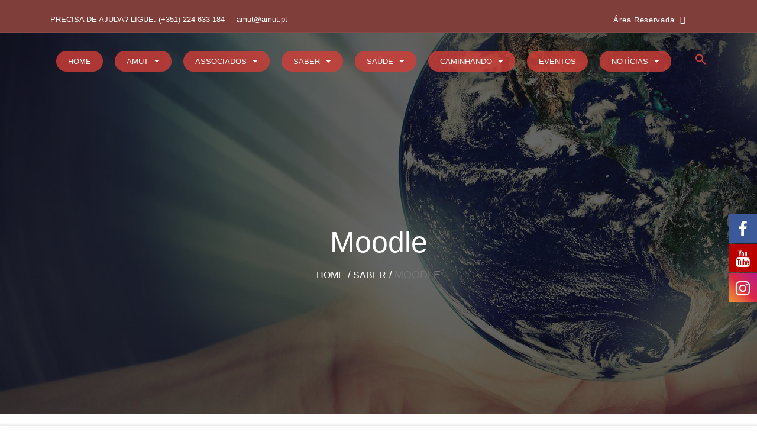

--- FILE ---
content_type: text/html; charset=UTF-8
request_url: https://amut.pt/category/saber/moodle/
body_size: 105927
content:
<!DOCTYPE html>
<html itemscope itemtype="http://schema.org/WebPage" lang="pt-PT" prefix="og: http://ogp.me/ns# fb: http://ogp.me/ns/fb#">
<head>
	<meta charset="UTF-8">
	<link rel="profile" href="https://gmpg.org/xfn/11">
    <link href="https://fonts.googleapis.com/css?family=Playfair+Display:400,400i,700,700i,900,900i" rel="stylesheet">
	<link rel="pingback" href="https://amut.pt/xmlrpc.php">

	<!-- Global site tag (gtag.js) - Google Analytics -->
	<script async src="https://www.googletagmanager.com/gtag/js?id=UA-126618189-5"></script>
	<script>
	  window.dataLayer = window.dataLayer || [];
	  function gtag(){dataLayer.push(arguments);}
	  gtag('js', new Date());

	  gtag('config', 'UA-126618189-5');
	</script>


<!--		<script>
(function(i,s,o,r){i['GoogleAnalyticsObject']=r;i[r]=i[r]||function(){
  (i[r].q=i[r].q||[]).push(arguments)},i[r].l=1*new Date()})(window,document,'script','ga');
  ga('create', 'UA-126618189-5', 'auto');
  ga('send', 'pageview');
</script>-->
<!--<script src="/analytics.js" async></script>-->
<!--<script src="https://zitros.github.io/save-analytics-from-content-blockers/analytics.js" async></script>-->

	
			<style>
			.fuse_social_icons_links {
			    display: block;
			}
			.facebook-awesome-social::before {
			    content: "\f09a" !important;
			}
			


			.awesome-social-img img {
			    position: absolute;
			    top: 50%;
			    left: 50%;
			    transform: translate(-50%,-50%);
			}

			.awesome-social-img {
			    position: relative;
			}			
			.icon_wrapper .awesome-social {
			    font-family: 'FuseAwesome' !important;
			}
			#icon_wrapper .fuse_social_icons_links .awesome-social {
			    font-family: "FuseAwesome" !important;
			    ext-rendering: auto !important;
			    -webkit-font-smoothing: antialiased !important;
			    -moz-osx-font-smoothing: grayscale !important;
			}
									
			
				#icon_wrapper{
					position: fixed;
					top: 50%;
					right: 0px;
					z-index: 99999;
				}

			
			.awesome-social

			{

            margin-top:2px;

			color: #fff !important;

			text-align: center !important;

			display: block;

			
			line-height: 51px !important;

			width: 48px !important;

			height: 48px !important;

			font-size: 28px !important;

			


			}

			
			.fuse_social_icons_links

			{

			outline:0 !important;



			}

			.fuse_social_icons_links:hover{

			text-decoration:none !important;

			}

			
			.fb-awesome-social

			{

			background: #3b5998;
			border-color: #3b5998;
			
			}
			.facebook-awesome-social

			{

			background: #3b5998;
			border-color: #3b5998;
						}
			
			.fuseicon-threads.threads-awesome-social.awesome-social::before {
			    content: "\e900";
			    font-family: 'FuseCustomIcons' !important;
			    			}

			.fuseicon-threads.threads-awesome-social.awesome-social {
			    background: #000;
			}


			.tw-awesome-social

			{

			background:#00aced;
			border-color: #00aced;
			
			}
			.twitter-awesome-social

			{

			background:#000;
			border-color: #000;
			
			}
			.rss-awesome-social

			{

			background:#FA9B39;
			border-color: #FA9B39;
			
			}

			.linkedin-awesome-social

			{

			background:#007bb6;
			border-color: #007bb6;
						}

			.youtube-awesome-social

			{

			background:#bb0000;
			border-color: #bb0000;
						}

			.flickr-awesome-social

			{

			background: #ff0084;
			border-color: #ff0084;
						}

			.pinterest-awesome-social

			{

			background:#cb2027;
			border-color: #cb2027;
						}

			.stumbleupon-awesome-social

			{

			background:#f74425 ;
			border-color: #f74425;
						}

			.google-plus-awesome-social

			{

			background:#f74425 ;
			border-color: #f74425;
						}

			.instagram-awesome-social

			{

			    background: -moz-linear-gradient(45deg, #f09433 0%, #e6683c 25%, #dc2743 50%, #cc2366 75%, #bc1888 100%);
			    background: -webkit-linear-gradient(45deg, #f09433 0%,#e6683c 25%,#dc2743 50%,#cc2366 75%,#bc1888 100%);
			    background: linear-gradient(45deg, #f09433 0%,#e6683c 25%,#dc2743 50%,#cc2366 75%,#bc1888 100%);
			    filter: progid:DXImageTransform.Microsoft.gradient( startColorstr='#f09433', endColorstr='#bc1888',GradientType=1 );
			    border-color: #f09433;
					    

			}

			.tumblr-awesome-social

			{

			background: #32506d ;
			border-color: #32506d;
						}

			.vine-awesome-social

			{

			background: #00bf8f ;
			border-color: #00bf8f;
						}

            .vk-awesome-social {



            background: #45668e ;
            border-color: #45668e;
            
            }

            .soundcloud-awesome-social

                {

            background: #ff3300 ;
            border-color: #ff3300;
            
                }

                .reddit-awesome-social{



            background: #ff4500 ;
            border-color: #ff4500;

                            }

                .stack-awesome-social{



            background: #fe7a15 ;
            border-color: #fe7a15;
            
                }

                .behance-awesome-social{

            background: #1769ff ;
            border-color: #1769ff;
            
                }

                .github-awesome-social{

            background: #999999 ;
            border-color: #999999;
            


                }

                .envelope-awesome-social{

                  background: #ccc ;
 				  border-color: #ccc;                 
 				                  }

/*  Mobile */









             




			</style>

<meta name='robots' content='index, follow, max-image-preview:large, max-snippet:-1, max-video-preview:-1' />
	<style>img:is([sizes="auto" i], [sizes^="auto," i]) { contain-intrinsic-size: 3000px 1500px }</style>
	<meta name="viewport" content="width=device-width, initial-scale=1">
	<!-- This site is optimized with the Yoast SEO plugin v26.2 - https://yoast.com/wordpress/plugins/seo/ -->
	<title>Arquivo de Moodle - AMUT</title>
	<link rel="canonical" href="https://amut.pt/category/saber/moodle/" />
	<meta property="og:locale" content="pt_PT" />
	<meta property="og:type" content="article" />
	<meta property="og:title" content="Arquivo de Moodle - AMUT" />
	<meta property="og:url" content="https://amut.pt/category/saber/moodle/" />
	<meta property="og:site_name" content="AMUT" />
	<meta name="twitter:card" content="summary_large_image" />
	<script type="application/ld+json" class="yoast-schema-graph">{"@context":"https://schema.org","@graph":[{"@type":"CollectionPage","@id":"https://amut.pt/category/saber/moodle/","url":"https://amut.pt/category/saber/moodle/","name":"Arquivo de Moodle - AMUT","isPartOf":{"@id":"https://amut.pt/#website"},"breadcrumb":{"@id":"https://amut.pt/category/saber/moodle/#breadcrumb"},"inLanguage":"pt-PT"},{"@type":"BreadcrumbList","@id":"https://amut.pt/category/saber/moodle/#breadcrumb","itemListElement":[{"@type":"ListItem","position":1,"name":"Início","item":"https://amut.pt/"},{"@type":"ListItem","position":2,"name":"Saber","item":"https://amut.pt/category/saber/"},{"@type":"ListItem","position":3,"name":"Moodle"}]},{"@type":"WebSite","@id":"https://amut.pt/#website","url":"https://amut.pt/","name":"AMUT","description":"Associação Mutualista de Gondomar","publisher":{"@id":"https://amut.pt/#organization"},"potentialAction":[{"@type":"SearchAction","target":{"@type":"EntryPoint","urlTemplate":"https://amut.pt/?s={search_term_string}"},"query-input":{"@type":"PropertyValueSpecification","valueRequired":true,"valueName":"search_term_string"}}],"inLanguage":"pt-PT"},{"@type":"Organization","@id":"https://amut.pt/#organization","name":"AMUT – Associação Mutualista de Gondomar","url":"https://amut.pt/","logo":{"@type":"ImageObject","inLanguage":"pt-PT","@id":"https://amut.pt/#/schema/logo/image/","url":"https://amut.pt/wp-content/uploads/2019/02/logo_amutv0.png","contentUrl":"https://amut.pt/wp-content/uploads/2019/02/logo_amutv0.png","width":260,"height":80,"caption":"AMUT – Associação Mutualista de Gondomar"},"image":{"@id":"https://amut.pt/#/schema/logo/image/"},"sameAs":["https://www.facebook.com/amut.pt/","https://www.instagram.com/amutgondomar/","https://www.youtube.com/user/amutgondomar"]}]}</script>
	<!-- / Yoast SEO plugin. -->


<link rel='dns-prefetch' href='//maps.googleapis.com' />
<link rel='dns-prefetch' href='//www.googletagmanager.com' />
<link rel="alternate" type="application/rss+xml" title="AMUT &raquo; Feed" href="https://amut.pt/feed/" />
<link rel="alternate" type="application/rss+xml" title="AMUT &raquo; Feed de comentários" href="https://amut.pt/comments/feed/" />
<link rel="alternate" type="application/rss+xml" title="Feed de categorias AMUT &raquo; Moodle" href="https://amut.pt/category/saber/moodle/feed/" />
<link rel='stylesheet' id='front-css-css' href='https://amut.pt/wp-content/plugins/fully-background-manager/assets/css/fbm_front.css?ver=d12a46026f6218aa638c67619d1ce1d2' type='text/css' media='all' />
<link rel='stylesheet' id='wp-block-library-css' href='https://amut.pt/wp-includes/css/dist/block-library/style.min.css?ver=d12a46026f6218aa638c67619d1ce1d2' type='text/css' media='all' />
<style id='wp-block-library-theme-inline-css' type='text/css'>
.wp-block-audio :where(figcaption){color:#555;font-size:13px;text-align:center}.is-dark-theme .wp-block-audio :where(figcaption){color:#ffffffa6}.wp-block-audio{margin:0 0 1em}.wp-block-code{border:1px solid #ccc;border-radius:4px;font-family:Menlo,Consolas,monaco,monospace;padding:.8em 1em}.wp-block-embed :where(figcaption){color:#555;font-size:13px;text-align:center}.is-dark-theme .wp-block-embed :where(figcaption){color:#ffffffa6}.wp-block-embed{margin:0 0 1em}.blocks-gallery-caption{color:#555;font-size:13px;text-align:center}.is-dark-theme .blocks-gallery-caption{color:#ffffffa6}:root :where(.wp-block-image figcaption){color:#555;font-size:13px;text-align:center}.is-dark-theme :root :where(.wp-block-image figcaption){color:#ffffffa6}.wp-block-image{margin:0 0 1em}.wp-block-pullquote{border-bottom:4px solid;border-top:4px solid;color:currentColor;margin-bottom:1.75em}.wp-block-pullquote cite,.wp-block-pullquote footer,.wp-block-pullquote__citation{color:currentColor;font-size:.8125em;font-style:normal;text-transform:uppercase}.wp-block-quote{border-left:.25em solid;margin:0 0 1.75em;padding-left:1em}.wp-block-quote cite,.wp-block-quote footer{color:currentColor;font-size:.8125em;font-style:normal;position:relative}.wp-block-quote:where(.has-text-align-right){border-left:none;border-right:.25em solid;padding-left:0;padding-right:1em}.wp-block-quote:where(.has-text-align-center){border:none;padding-left:0}.wp-block-quote.is-large,.wp-block-quote.is-style-large,.wp-block-quote:where(.is-style-plain){border:none}.wp-block-search .wp-block-search__label{font-weight:700}.wp-block-search__button{border:1px solid #ccc;padding:.375em .625em}:where(.wp-block-group.has-background){padding:1.25em 2.375em}.wp-block-separator.has-css-opacity{opacity:.4}.wp-block-separator{border:none;border-bottom:2px solid;margin-left:auto;margin-right:auto}.wp-block-separator.has-alpha-channel-opacity{opacity:1}.wp-block-separator:not(.is-style-wide):not(.is-style-dots){width:100px}.wp-block-separator.has-background:not(.is-style-dots){border-bottom:none;height:1px}.wp-block-separator.has-background:not(.is-style-wide):not(.is-style-dots){height:2px}.wp-block-table{margin:0 0 1em}.wp-block-table td,.wp-block-table th{word-break:normal}.wp-block-table :where(figcaption){color:#555;font-size:13px;text-align:center}.is-dark-theme .wp-block-table :where(figcaption){color:#ffffffa6}.wp-block-video :where(figcaption){color:#555;font-size:13px;text-align:center}.is-dark-theme .wp-block-video :where(figcaption){color:#ffffffa6}.wp-block-video{margin:0 0 1em}:root :where(.wp-block-template-part.has-background){margin-bottom:0;margin-top:0;padding:1.25em 2.375em}
</style>
<style id='classic-theme-styles-inline-css' type='text/css'>
/*! This file is auto-generated */
.wp-block-button__link{color:#fff;background-color:#32373c;border-radius:9999px;box-shadow:none;text-decoration:none;padding:calc(.667em + 2px) calc(1.333em + 2px);font-size:1.125em}.wp-block-file__button{background:#32373c;color:#fff;text-decoration:none}
</style>
<style id='global-styles-inline-css' type='text/css'>
:root{--wp--preset--aspect-ratio--square: 1;--wp--preset--aspect-ratio--4-3: 4/3;--wp--preset--aspect-ratio--3-4: 3/4;--wp--preset--aspect-ratio--3-2: 3/2;--wp--preset--aspect-ratio--2-3: 2/3;--wp--preset--aspect-ratio--16-9: 16/9;--wp--preset--aspect-ratio--9-16: 9/16;--wp--preset--color--black: #000000;--wp--preset--color--cyan-bluish-gray: #abb8c3;--wp--preset--color--white: #ffffff;--wp--preset--color--pale-pink: #f78da7;--wp--preset--color--vivid-red: #cf2e2e;--wp--preset--color--luminous-vivid-orange: #ff6900;--wp--preset--color--luminous-vivid-amber: #fcb900;--wp--preset--color--light-green-cyan: #7bdcb5;--wp--preset--color--vivid-green-cyan: #00d084;--wp--preset--color--pale-cyan-blue: #8ed1fc;--wp--preset--color--vivid-cyan-blue: #0693e3;--wp--preset--color--vivid-purple: #9b51e0;--wp--preset--color--primary: #d13e36;--wp--preset--color--title: #333333;--wp--preset--color--body: #777777;--wp--preset--color--border: #eeeeee;--wp--preset--gradient--vivid-cyan-blue-to-vivid-purple: linear-gradient(135deg,rgba(6,147,227,1) 0%,rgb(155,81,224) 100%);--wp--preset--gradient--light-green-cyan-to-vivid-green-cyan: linear-gradient(135deg,rgb(122,220,180) 0%,rgb(0,208,130) 100%);--wp--preset--gradient--luminous-vivid-amber-to-luminous-vivid-orange: linear-gradient(135deg,rgba(252,185,0,1) 0%,rgba(255,105,0,1) 100%);--wp--preset--gradient--luminous-vivid-orange-to-vivid-red: linear-gradient(135deg,rgba(255,105,0,1) 0%,rgb(207,46,46) 100%);--wp--preset--gradient--very-light-gray-to-cyan-bluish-gray: linear-gradient(135deg,rgb(238,238,238) 0%,rgb(169,184,195) 100%);--wp--preset--gradient--cool-to-warm-spectrum: linear-gradient(135deg,rgb(74,234,220) 0%,rgb(151,120,209) 20%,rgb(207,42,186) 40%,rgb(238,44,130) 60%,rgb(251,105,98) 80%,rgb(254,248,76) 100%);--wp--preset--gradient--blush-light-purple: linear-gradient(135deg,rgb(255,206,236) 0%,rgb(152,150,240) 100%);--wp--preset--gradient--blush-bordeaux: linear-gradient(135deg,rgb(254,205,165) 0%,rgb(254,45,45) 50%,rgb(107,0,62) 100%);--wp--preset--gradient--luminous-dusk: linear-gradient(135deg,rgb(255,203,112) 0%,rgb(199,81,192) 50%,rgb(65,88,208) 100%);--wp--preset--gradient--pale-ocean: linear-gradient(135deg,rgb(255,245,203) 0%,rgb(182,227,212) 50%,rgb(51,167,181) 100%);--wp--preset--gradient--electric-grass: linear-gradient(135deg,rgb(202,248,128) 0%,rgb(113,206,126) 100%);--wp--preset--gradient--midnight: linear-gradient(135deg,rgb(2,3,129) 0%,rgb(40,116,252) 100%);--wp--preset--font-size--small: 13px;--wp--preset--font-size--medium: 20px;--wp--preset--font-size--large: 36px;--wp--preset--font-size--x-large: 42px;--wp--preset--spacing--20: 0.44rem;--wp--preset--spacing--30: 0.67rem;--wp--preset--spacing--40: 1rem;--wp--preset--spacing--50: 1.5rem;--wp--preset--spacing--60: 2.25rem;--wp--preset--spacing--70: 3.38rem;--wp--preset--spacing--80: 5.06rem;--wp--preset--shadow--natural: 6px 6px 9px rgba(0, 0, 0, 0.2);--wp--preset--shadow--deep: 12px 12px 50px rgba(0, 0, 0, 0.4);--wp--preset--shadow--sharp: 6px 6px 0px rgba(0, 0, 0, 0.2);--wp--preset--shadow--outlined: 6px 6px 0px -3px rgba(255, 255, 255, 1), 6px 6px rgba(0, 0, 0, 1);--wp--preset--shadow--crisp: 6px 6px 0px rgba(0, 0, 0, 1);}:where(.is-layout-flex){gap: 0.5em;}:where(.is-layout-grid){gap: 0.5em;}body .is-layout-flex{display: flex;}.is-layout-flex{flex-wrap: wrap;align-items: center;}.is-layout-flex > :is(*, div){margin: 0;}body .is-layout-grid{display: grid;}.is-layout-grid > :is(*, div){margin: 0;}:where(.wp-block-columns.is-layout-flex){gap: 2em;}:where(.wp-block-columns.is-layout-grid){gap: 2em;}:where(.wp-block-post-template.is-layout-flex){gap: 1.25em;}:where(.wp-block-post-template.is-layout-grid){gap: 1.25em;}.has-black-color{color: var(--wp--preset--color--black) !important;}.has-cyan-bluish-gray-color{color: var(--wp--preset--color--cyan-bluish-gray) !important;}.has-white-color{color: var(--wp--preset--color--white) !important;}.has-pale-pink-color{color: var(--wp--preset--color--pale-pink) !important;}.has-vivid-red-color{color: var(--wp--preset--color--vivid-red) !important;}.has-luminous-vivid-orange-color{color: var(--wp--preset--color--luminous-vivid-orange) !important;}.has-luminous-vivid-amber-color{color: var(--wp--preset--color--luminous-vivid-amber) !important;}.has-light-green-cyan-color{color: var(--wp--preset--color--light-green-cyan) !important;}.has-vivid-green-cyan-color{color: var(--wp--preset--color--vivid-green-cyan) !important;}.has-pale-cyan-blue-color{color: var(--wp--preset--color--pale-cyan-blue) !important;}.has-vivid-cyan-blue-color{color: var(--wp--preset--color--vivid-cyan-blue) !important;}.has-vivid-purple-color{color: var(--wp--preset--color--vivid-purple) !important;}.has-black-background-color{background-color: var(--wp--preset--color--black) !important;}.has-cyan-bluish-gray-background-color{background-color: var(--wp--preset--color--cyan-bluish-gray) !important;}.has-white-background-color{background-color: var(--wp--preset--color--white) !important;}.has-pale-pink-background-color{background-color: var(--wp--preset--color--pale-pink) !important;}.has-vivid-red-background-color{background-color: var(--wp--preset--color--vivid-red) !important;}.has-luminous-vivid-orange-background-color{background-color: var(--wp--preset--color--luminous-vivid-orange) !important;}.has-luminous-vivid-amber-background-color{background-color: var(--wp--preset--color--luminous-vivid-amber) !important;}.has-light-green-cyan-background-color{background-color: var(--wp--preset--color--light-green-cyan) !important;}.has-vivid-green-cyan-background-color{background-color: var(--wp--preset--color--vivid-green-cyan) !important;}.has-pale-cyan-blue-background-color{background-color: var(--wp--preset--color--pale-cyan-blue) !important;}.has-vivid-cyan-blue-background-color{background-color: var(--wp--preset--color--vivid-cyan-blue) !important;}.has-vivid-purple-background-color{background-color: var(--wp--preset--color--vivid-purple) !important;}.has-black-border-color{border-color: var(--wp--preset--color--black) !important;}.has-cyan-bluish-gray-border-color{border-color: var(--wp--preset--color--cyan-bluish-gray) !important;}.has-white-border-color{border-color: var(--wp--preset--color--white) !important;}.has-pale-pink-border-color{border-color: var(--wp--preset--color--pale-pink) !important;}.has-vivid-red-border-color{border-color: var(--wp--preset--color--vivid-red) !important;}.has-luminous-vivid-orange-border-color{border-color: var(--wp--preset--color--luminous-vivid-orange) !important;}.has-luminous-vivid-amber-border-color{border-color: var(--wp--preset--color--luminous-vivid-amber) !important;}.has-light-green-cyan-border-color{border-color: var(--wp--preset--color--light-green-cyan) !important;}.has-vivid-green-cyan-border-color{border-color: var(--wp--preset--color--vivid-green-cyan) !important;}.has-pale-cyan-blue-border-color{border-color: var(--wp--preset--color--pale-cyan-blue) !important;}.has-vivid-cyan-blue-border-color{border-color: var(--wp--preset--color--vivid-cyan-blue) !important;}.has-vivid-purple-border-color{border-color: var(--wp--preset--color--vivid-purple) !important;}.has-vivid-cyan-blue-to-vivid-purple-gradient-background{background: var(--wp--preset--gradient--vivid-cyan-blue-to-vivid-purple) !important;}.has-light-green-cyan-to-vivid-green-cyan-gradient-background{background: var(--wp--preset--gradient--light-green-cyan-to-vivid-green-cyan) !important;}.has-luminous-vivid-amber-to-luminous-vivid-orange-gradient-background{background: var(--wp--preset--gradient--luminous-vivid-amber-to-luminous-vivid-orange) !important;}.has-luminous-vivid-orange-to-vivid-red-gradient-background{background: var(--wp--preset--gradient--luminous-vivid-orange-to-vivid-red) !important;}.has-very-light-gray-to-cyan-bluish-gray-gradient-background{background: var(--wp--preset--gradient--very-light-gray-to-cyan-bluish-gray) !important;}.has-cool-to-warm-spectrum-gradient-background{background: var(--wp--preset--gradient--cool-to-warm-spectrum) !important;}.has-blush-light-purple-gradient-background{background: var(--wp--preset--gradient--blush-light-purple) !important;}.has-blush-bordeaux-gradient-background{background: var(--wp--preset--gradient--blush-bordeaux) !important;}.has-luminous-dusk-gradient-background{background: var(--wp--preset--gradient--luminous-dusk) !important;}.has-pale-ocean-gradient-background{background: var(--wp--preset--gradient--pale-ocean) !important;}.has-electric-grass-gradient-background{background: var(--wp--preset--gradient--electric-grass) !important;}.has-midnight-gradient-background{background: var(--wp--preset--gradient--midnight) !important;}.has-small-font-size{font-size: var(--wp--preset--font-size--small) !important;}.has-medium-font-size{font-size: var(--wp--preset--font-size--medium) !important;}.has-large-font-size{font-size: var(--wp--preset--font-size--large) !important;}.has-x-large-font-size{font-size: var(--wp--preset--font-size--x-large) !important;}
:where(.wp-block-post-template.is-layout-flex){gap: 1.25em;}:where(.wp-block-post-template.is-layout-grid){gap: 1.25em;}
:where(.wp-block-columns.is-layout-flex){gap: 2em;}:where(.wp-block-columns.is-layout-grid){gap: 2em;}
:root :where(.wp-block-pullquote){font-size: 1.5em;line-height: 1.6;}
</style>
<link rel='stylesheet' id='builder-press-ionicons-css' href='https://amut.pt/wp-content/plugins/builderpress//assets/css/fonts/ionicons.css?ver=d12a46026f6218aa638c67619d1ce1d2' type='text/css' media='all' />
<link rel='stylesheet' id='builderpress-fontend-css' href='https://amut.pt/wp-content/plugins/builderpress/assets/css/builderpress.css?ver=1.2.8' type='text/css' media='all' />
<link rel='stylesheet' id='redux-extendify-styles-css' href='https://amut.pt/wp-content/plugins/fuse-social-floating-sidebar/framework/redux-core/assets/css/extendify-utilities.css?ver=4.4.0' type='text/css' media='all' />
<link rel='stylesheet' id='fuse-awesome-css' href='https://amut.pt/wp-content/plugins/fuse-social-floating-sidebar/inc/font-awesome/css/font-awesome.min.css?ver=5.4.12' type='text/css' media='all' />
<link rel='stylesheet' id='woocommerce-layout-css' href='https://amut.pt/wp-content/plugins/woocommerce/assets/css/woocommerce-layout.css?ver=10.2.2' type='text/css' media='all' />
<link rel='stylesheet' id='woocommerce-smallscreen-css' href='https://amut.pt/wp-content/plugins/woocommerce/assets/css/woocommerce-smallscreen.css?ver=10.2.2' type='text/css' media='only screen and (max-width: 768px)' />
<link rel='stylesheet' id='woocommerce-general-css' href='https://amut.pt/wp-content/plugins/woocommerce/assets/css/woocommerce.css?ver=10.2.2' type='text/css' media='all' />
<style id='woocommerce-inline-inline-css' type='text/css'>
.woocommerce form .form-row .required { visibility: visible; }
</style>
<link rel='stylesheet' id='wpems-countdown-css-css' href='https://amut.pt/wp-content/plugins/wp-events-manager/inc/libraries//countdown/css/jquery.countdown.css?ver=696ba0597e1a4' type='text/css' media='all' />
<link rel='stylesheet' id='wpems-owl-carousel-css-css' href='https://amut.pt/wp-content/plugins/wp-events-manager/inc/libraries//owl-carousel/css/owl.carousel.css?ver=696ba0597e226' type='text/css' media='all' />
<link rel='stylesheet' id='wpems-magnific-popup-css-css' href='https://amut.pt/wp-content/plugins/wp-events-manager/inc/libraries//magnific-popup/css/magnific-popup.css?ver=696ba0597e22b' type='text/css' media='all' />
<link rel='stylesheet' id='wpems-fronted-css-css' href='https://amut.pt/wp-content/plugins/wp-events-manager/assets//css/frontend/events.css?ver=696ba0597e236' type='text/css' media='all' />
<link rel='stylesheet' id='ivory-search-styles-css' href='https://amut.pt/wp-content/plugins/add-search-to-menu/public/css/ivory-search.min.css?ver=5.5.12' type='text/css' media='all' />
<link rel='stylesheet' id='brands-styles-css' href='https://amut.pt/wp-content/plugins/woocommerce/assets/css/brands.css?ver=10.2.2' type='text/css' media='all' />
<link rel='stylesheet' id='ivy-school-style-css' href='https://amut.pt/wp-content/themes/ivy-school-child/style.css?ver=d12a46026f6218aa638c67619d1ce1d2' type='text/css' media='all' />
<link rel='stylesheet' id='builder-press-slick-css' href='https://amut.pt/wp-content/plugins/builderpress/assets/libs/slick/slick.css?ver=1.8.1' type='text/css' media='all' />
<link rel='stylesheet' id='dashicons-css' href='https://amut.pt/wp-includes/css/dashicons.min.css?ver=d12a46026f6218aa638c67619d1ce1d2' type='text/css' media='all' />
<link rel='stylesheet' id='font-awesome-5-all-css' href='https://amut.pt/wp-content/themes/ivy-school/assets/css/libs/awesome/all.min.css?ver=1.5.0' type='text/css' media='all' />
<link rel='stylesheet' id='font-awesome-4-shim-css' href='https://amut.pt/wp-content/themes/ivy-school/assets/css/libs/awesome/v4-shims.min.css?ver=1.5.0' type='text/css' media='all' />
<link rel='stylesheet' id='select2-style-css' href='https://amut.pt/wp-content/themes/ivy-school/assets/css/libs/select2/core.css?ver=d12a46026f6218aa638c67619d1ce1d2' type='text/css' media='all' />
<link rel='stylesheet' id='builder-press-bootstrap-css' href='https://amut.pt/wp-content/themes/ivy-school/assets/css/libs/bootstrap/bootstrap.css?ver=d12a46026f6218aa638c67619d1ce1d2' type='text/css' media='all' />
<link rel='stylesheet' id='magnific-css' href='https://amut.pt/wp-content/themes/ivy-school/assets/css/magnific-popup.css?ver=d12a46026f6218aa638c67619d1ce1d2' type='text/css' media='all' />
<link rel='stylesheet' id='thim-style-css' href='https://amut.pt/wp-content/themes/ivy-school-child/style.css?ver=1.5.0' type='text/css' media='all' />
<style id='thim-style-inline-css' type='text/css'>
:root{--thim-body-primary-color:#d13e36;--thim-body_primary_color_rgb:209,62,54;--thim-body-primary2-color:#746f67;--thim-body_primary2_color_rgb:116,111,103;--thim-button-text-color:#fff;--thim-button-hover-color:#1e73be;--thim-header-background-color:rgba(255,255,255,0);--thim-header-padding-top:15px;--thim-header-padding-bottom:15px;--thim-theme-feature-preloading-style-background:#ffffff;--thim-theme-feature-preloading-style-color:#d13e36;--thim-width-logo:260px;--thim-topbar-background-color:rgba(255,255,255,0);--thim-topbar-separated-line:rgba(183,183,183,0.1);--thim-header-topbar-font-size:18px;--thim-header-topbar-color:#878787;--thim-topbar-height:48px;--thim-main-menu-typo-font-family:-apple-system, BlinkMacSystemFont, "Segoe UI", Roboto, Oxygen-Sans, Ubuntu, Cantarell, "Helvetica Neue", sans-serif;--thim-main-menu-typo-variant:regular;--thim-main-menu-typo-font-size:13px;--thim-main-menu-typo-line-height:1.5;--thim-main-menu-typo-letter-spacing:0px;--thim-main-menu-typo-text-transform:inherit;--thim-main-menu-typo-color:#ffffff;--thim-main-menu-hover-color:#d13e36;--thim-header-sticky-padding-top:17px;--thim-header-sticky-padding-bottom:17px;--thim-sticky-menu-background-color:rgba(54,55,88,0.8);--thim-sticky-menu-text-color:#ffffff;--thim-sticky-menu-text-color-hover:#d13e36;--thim-sub-menu-background-color:#ffffff;--thim-sub-menu-text-color:#333333;--thim-sub-menu-text-color-hover:#d13e36;--thim-bg-mobile-menu-color:#232323;--thim-mobile-menu-text-color:#777777;--thim-mobile-menu-text-hover-color:#fff;--thim-page-title-background-color:#111111;--thim-page-title-background-opacity:0.65;--thim-page-title-height:450px;--thim-page-title-padding-top:155px;--thim-font-page-title-font-size:50px;--thim-font-page-title-color:#ffffff;--thim-font-page-title-text-align:center;--thim-font-page-title-description-font-size:20px;--thim-font-page-title-description-color:#ffffff;--thim-font-breadcrumb-font-size:16px;--thim-font-breadcrumb-color:#fff;--thim-sidebar-widget-title-font-size:20px;--thim-sidebar-widget-title-color:#333333;--thim-footer-background-color:#31335d;--thim-footer-color-title:#ffffff;--thim-footer-color-text:#aeaeae;--thim-footer-color-link:#aeaeae;--thim-footer-color-hover:#ffffff;--thim-font-body-font-family:-apple-system, BlinkMacSystemFont, "Segoe UI", Roboto, Oxygen-Sans, Ubuntu, Cantarell, "Helvetica Neue", sans-serif;--thim-font-body-variant:regular;--thim-font-body-font-size:18px;--thim-font-body-line-height:28px;--thim-font-body-letter-spacing:0px;--thim-font-body-color:#777777;--thim-font-body-text-transform:none;--thim-font-title-font-family:-apple-system, BlinkMacSystemFont, "Segoe UI", Roboto, Oxygen-Sans, Ubuntu, Cantarell, "Helvetica Neue", sans-serif;--thim-font-title-color:#333333;--thim-font-title-variant:500;--thim-font_title_color_rgb:51,51,51;--thim-font-subtitle-font-family:-apple-system, BlinkMacSystemFont, "Segoe UI", Roboto, Oxygen-Sans, Ubuntu, Cantarell, "Helvetica Neue", sans-serif;--thim-font-subtitle-color:#fff;--thim-font-subtitle-variant:Bold;--thim-font-h1-font-size:38px;--thim-font-h1-line-height:1;--thim-font-h1-text-transform:none;--thim-font-h2-font-size:34px;--thim-font-h2-line-height:1;--thim-font-h2-text-transform:none;--thim-font-h3-font-size:28px;--thim-font-h3-line-height:1;--thim-font-h3-text-transform:none;--thim-font-h4-font-size:20px;--thim-font-h4-line-height:1;--thim-font-h4-text-transform:none;--thim-font-h5-font-size:18px;--thim-font-h5-line-height:1;--thim-font-h5-text-transform:none;--thim-font-h6-font-size:16px;--thim-font-h6-line-height:1;--thim-font-h6-text-transform:none;--thim-copyright-background-color:#1d1f37;--thim-font-copyright-color-text:#78787a;--thim-font-copyright-color-link:#3ac569;--thim-font-copyright-color-hover:#ffffff;--thim-mobile-menu-hamburger-color:#fff;--thim-mobile-menu-background-color:#222222;--thim-text-color-header-mobile:#ffffff;--thim-text-color-hover-header-mobile:#3ac569;--thim-background-boxed-color:#FFFFFF;--thim-background-boxed-image-repeat:no-repeat;--thim-background-boxed-image-position:center;--thim-background-boxed-image-attachment:fixed;--thim-background-boxed-pattern-image:url("https://localhost/thimpress-projects/ivy-school/wp-content/themes/ivy-school/assets/images/patterns/pattern1.png");--thim-background-main-image-repeat:no-repeat;--thim-background-main-image-position:center;--thim-background-main-image-attachment:fixed;--thim-background-main-pattern-image:url("https://localhost/thimpress-projects/ivy-school/wp-content/themes/ivy-school/assets/images/patterns/pattern1.png");--thim-background-main-color:#f2f2f2;}
</style>
<script type="text/javascript" src="https://amut.pt/wp-includes/js/jquery/jquery.min.js?ver=3.7.1" id="jquery-core-js"></script>
<script type="text/javascript" src="https://amut.pt/wp-includes/js/jquery/jquery-migrate.min.js?ver=3.4.1" id="jquery-migrate-js"></script>
<script type="text/javascript" src="https://amut.pt/wp-content/plugins/builderpress/assets/libs/slick/slick.min.js?ver=1.8.1" id="builder-press-slick-js"></script>
<script type="text/javascript" src="https://amut.pt/wp-content/plugins/builderpress/assets/js/builderpress.js?ver=1.2.8" id="builderpress-fontend-js"></script>
<script type="text/javascript" id="fuse-social-script-js-extra">
/* <![CDATA[ */
var fuse_social = {"ajax_url":"https:\/\/amut.pt\/wp-admin\/admin-ajax.php"};
/* ]]> */
</script>
<script type="text/javascript" src="https://amut.pt/wp-content/plugins/fuse-social-floating-sidebar/inc/js/fuse_script.js?ver=1569864552" id="fuse-social-script-js"></script>
<script type="text/javascript" src="//amut.pt/wp-content/plugins/revslider/sr6/assets/js/rbtools.min.js?ver=6.7.20" async id="tp-tools-js"></script>
<script type="text/javascript" src="//amut.pt/wp-content/plugins/revslider/sr6/assets/js/rs6.min.js?ver=6.7.20" async id="revmin-js"></script>
<script type="text/javascript" src="https://amut.pt/wp-content/plugins/woocommerce/assets/js/jquery-blockui/jquery.blockUI.min.js?ver=2.7.0-wc.10.2.2" id="jquery-blockui-js" data-wp-strategy="defer"></script>
<script type="text/javascript" id="wc-add-to-cart-js-extra">
/* <![CDATA[ */
var wc_add_to_cart_params = {"ajax_url":"\/wp-admin\/admin-ajax.php","wc_ajax_url":"\/?wc-ajax=%%endpoint%%","i18n_view_cart":"Ver carrinho","cart_url":"https:\/\/amut.pt","is_cart":"","cart_redirect_after_add":"no"};
/* ]]> */
</script>
<script type="text/javascript" src="https://amut.pt/wp-content/plugins/woocommerce/assets/js/frontend/add-to-cart.min.js?ver=10.2.2" id="wc-add-to-cart-js" data-wp-strategy="defer"></script>
<script type="text/javascript" src="https://amut.pt/wp-content/plugins/woocommerce/assets/js/js-cookie/js.cookie.min.js?ver=2.1.4-wc.10.2.2" id="js-cookie-js" defer="defer" data-wp-strategy="defer"></script>
<script type="text/javascript" id="woocommerce-js-extra">
/* <![CDATA[ */
var woocommerce_params = {"ajax_url":"\/wp-admin\/admin-ajax.php","wc_ajax_url":"\/?wc-ajax=%%endpoint%%","i18n_password_show":"Show password","i18n_password_hide":"Hide password"};
/* ]]> */
</script>
<script type="text/javascript" src="https://amut.pt/wp-content/plugins/woocommerce/assets/js/frontend/woocommerce.min.js?ver=10.2.2" id="woocommerce-js" defer="defer" data-wp-strategy="defer"></script>
<script type="text/javascript" src="https://amut.pt/wp-content/plugins/js_composer/assets/js/vendors/woocommerce-add-to-cart.js?ver=7.9" id="vc_woocommerce-add-to-cart-js-js"></script>
<script type="text/javascript" src="https://amut.pt/wp-content/themes/ivy-school-child/js/ssys-auto-scroll.js?ver=d12a46026f6218aa638c67619d1ce1d2" id="ssys-auto-scroll-js"></script>

<!-- Google tag (gtag.js) snippet added by Site Kit -->
<!-- Google Analytics snippet added by Site Kit -->
<script type="text/javascript" src="https://www.googletagmanager.com/gtag/js?id=GT-5DHVB3D" id="google_gtagjs-js" async></script>
<script type="text/javascript" id="google_gtagjs-js-after">
/* <![CDATA[ */
window.dataLayer = window.dataLayer || [];function gtag(){dataLayer.push(arguments);}
gtag("set","linker",{"domains":["amut.pt"]});
gtag("js", new Date());
gtag("set", "developer_id.dZTNiMT", true);
gtag("config", "GT-5DHVB3D");
/* ]]> */
</script>
<script type="text/javascript" src="https://amut.pt/wp-includes/js/imagesloaded.min.js?ver=d12a46026f6218aa638c67619d1ce1d2" id="imagesloaded-js"></script>
<script></script><link rel="https://api.w.org/" href="https://amut.pt/wp-json/" /><link rel="alternate" title="JSON" type="application/json" href="https://amut.pt/wp-json/wp/v2/categories/261" /><meta name="generator" content="Redux 4.4.0" /><meta name="generator" content="Site Kit by Google 1.164.0" />			<noscript><style>.woocommerce-product-gallery{ opacity: 1 !important; }</style></noscript>
	            <script type="text/javascript">
                function tc_insert_internal_css(css) {
                    var tc_style = document.createElement("style");
                    tc_style.type = "text/css";
                    tc_style.setAttribute('data-type', 'tc-internal-css');
                    var tc_style_content = document.createTextNode(css);
                    tc_style.appendChild(tc_style_content);
                    document.head.appendChild(tc_style);
                }
            </script>
			<meta name="generator" content="Powered by WPBakery Page Builder - drag and drop page builder for WordPress."/>
<meta name="generator" content="Powered by Slider Revolution 6.7.20 - responsive, Mobile-Friendly Slider Plugin for WordPress with comfortable drag and drop interface." />
<link rel="icon" href="https://amut.pt/wp-content/uploads/2019/01/cropped-faviconv2_512amut-32x32.png" sizes="32x32" />
<link rel="icon" href="https://amut.pt/wp-content/uploads/2019/01/cropped-faviconv2_512amut-192x192.png" sizes="192x192" />
<link rel="apple-touch-icon" href="https://amut.pt/wp-content/uploads/2019/01/cropped-faviconv2_512amut-180x180.png" />
<meta name="msapplication-TileImage" content="https://amut.pt/wp-content/uploads/2019/01/cropped-faviconv2_512amut-270x270.png" />
<script>function setREVStartSize(e){
			//window.requestAnimationFrame(function() {
				window.RSIW = window.RSIW===undefined ? window.innerWidth : window.RSIW;
				window.RSIH = window.RSIH===undefined ? window.innerHeight : window.RSIH;
				try {
					var pw = document.getElementById(e.c).parentNode.offsetWidth,
						newh;
					pw = pw===0 || isNaN(pw) || (e.l=="fullwidth" || e.layout=="fullwidth") ? window.RSIW : pw;
					e.tabw = e.tabw===undefined ? 0 : parseInt(e.tabw);
					e.thumbw = e.thumbw===undefined ? 0 : parseInt(e.thumbw);
					e.tabh = e.tabh===undefined ? 0 : parseInt(e.tabh);
					e.thumbh = e.thumbh===undefined ? 0 : parseInt(e.thumbh);
					e.tabhide = e.tabhide===undefined ? 0 : parseInt(e.tabhide);
					e.thumbhide = e.thumbhide===undefined ? 0 : parseInt(e.thumbhide);
					e.mh = e.mh===undefined || e.mh=="" || e.mh==="auto" ? 0 : parseInt(e.mh,0);
					if(e.layout==="fullscreen" || e.l==="fullscreen")
						newh = Math.max(e.mh,window.RSIH);
					else{
						e.gw = Array.isArray(e.gw) ? e.gw : [e.gw];
						for (var i in e.rl) if (e.gw[i]===undefined || e.gw[i]===0) e.gw[i] = e.gw[i-1];
						e.gh = e.el===undefined || e.el==="" || (Array.isArray(e.el) && e.el.length==0)? e.gh : e.el;
						e.gh = Array.isArray(e.gh) ? e.gh : [e.gh];
						for (var i in e.rl) if (e.gh[i]===undefined || e.gh[i]===0) e.gh[i] = e.gh[i-1];
											
						var nl = new Array(e.rl.length),
							ix = 0,
							sl;
						e.tabw = e.tabhide>=pw ? 0 : e.tabw;
						e.thumbw = e.thumbhide>=pw ? 0 : e.thumbw;
						e.tabh = e.tabhide>=pw ? 0 : e.tabh;
						e.thumbh = e.thumbhide>=pw ? 0 : e.thumbh;
						for (var i in e.rl) nl[i] = e.rl[i]<window.RSIW ? 0 : e.rl[i];
						sl = nl[0];
						for (var i in nl) if (sl>nl[i] && nl[i]>0) { sl = nl[i]; ix=i;}
						var m = pw>(e.gw[ix]+e.tabw+e.thumbw) ? 1 : (pw-(e.tabw+e.thumbw)) / (e.gw[ix]);
						newh =  (e.gh[ix] * m) + (e.tabh + e.thumbh);
					}
					var el = document.getElementById(e.c);
					if (el!==null && el) el.style.height = newh+"px";
					el = document.getElementById(e.c+"_wrapper");
					if (el!==null && el) {
						el.style.height = newh+"px";
						el.style.display = "block";
					}
				} catch(e){
					console.log("Failure at Presize of Slider:" + e)
				}
			//});
		  };</script>
		<style type="text/css" id="wp-custom-css">
			#menu-top-menu-associados > .menu-item > .sub-menu {
display: grid; 
}

.menu-area-reservada {
	z-index: 9999 !important;
}		</style>
		<style id="thim-customizer-inline-styles"></style>            <script type="text/javascript">
                if (typeof ajaxurl === 'undefined') {
                    /* <![CDATA[ */
                    var ajaxurl = "https://amut.pt/wp-admin/admin-ajax.php";
                    /* ]]> */
                }
            </script>
					<script type="text/javascript">
			if (typeof ajaxurl === 'undefined') {
				/* <![CDATA[ */
				var ajaxurl = "https://amut.pt/wp-admin/admin-ajax.php";
				/* ]]> */
			}
		</script>
		<noscript><style> .wpb_animate_when_almost_visible { opacity: 1; }</style></noscript><style type="text/css" media="screen">.is-menu path.search-icon-path { fill: #d33e37;}body .popup-search-close:after, body .search-close:after { border-color: #d33e37;}body .popup-search-close:before, body .search-close:before { border-color: #d33e37;}</style></head>
<body data-rsssl=1 class="archive category category-moodle category-261 wp-embed-responsive wp-theme-ivy-school wp-child-theme-ivy-school-child theme-ivy-school bb-njba woocommerce-no-js fully-background ivy-school group-blog hfeed bg-type-color responsive auto-login have-footer-top default_courses wpb-js-composer js-comp-ver-7.9 vc_responsive">
<div id="thim-preloading">
<div class="sk-chasing-dots">
	<div class="sk-child sk-dot1"></div>
	<div class="sk-child sk-dot2"></div>
</div></div>
<div id="wrapper-container" class="content-pusher creative-right bg-type-color">

	
	<div id="thimHeaderTopBar" class="thim-topbar default style-overlay "><div class="container">
            <div class="row-topbar">
            <div id="thimTopBarLeft" class="thim-topbar-left">
                <div id="text-6" class="widget widget_text">			<div class="textwidget"><ul>
<li class="phone-topbar">Precisa de ajuda? Ligue: <a class="special-link" href="tel:224633184">(+351) 224 633 184</a></li>
<li class="email-topbar"><a class="special-link" href="mailto:amut@amut.pt">amut@amut.pt</a></li>
</ul>
</div>
		</div>            </div>
            <div id="thimTopBarRight" class="thim-topbar-right">
                <div id="nav_menu-5" class="link-topbar widget widget_nav_menu"><div class="menu-top-menu-associados-container"><ul id="menu-top-menu-associados" class="menu"><li id="menu-item-14023" class="menu-area-reservada menu-item menu-item-type-custom menu-item-object-custom menu-item-has-children menu-item-14023 tc-menu-item tc-menu-depth-0 tc-menu-align-left tc-menu-layout-default"><a href="https://amut.pt/wp-admin/" class="tc-menu-inner">Área Reservada</a>
<ul class="sub-menu">
	<li id="menu-item-15711" class="menu-item menu-item-type-custom menu-item-object-custom menu-item-15711 tc-menu-item tc-menu-depth-1 tc-menu-align-left"><a href="https://amut.pt/minha-conta/" class="tc-menu-inner tc-megamenu-title">Login / Entrar</a></li>
	<li id="menu-item-14022" class="menu-item menu-item-type-custom menu-item-object-custom menu-item-14022 tc-menu-item tc-menu-depth-1 tc-menu-align-left"><a href="https://amut.pt/associados/area-reservada/" class="tc-menu-inner tc-megamenu-title">Conta Corrente</a></li>
	<li id="menu-item-50882" class="menu-item menu-item-type-post_type menu-item-object-page menu-item-50882 tc-menu-item tc-menu-depth-1 tc-menu-align-left"><a href="https://amut.pt/associados/area-reservada/submissao-de-documentos/" class="tc-menu-inner tc-megamenu-title">Submissão de documentos</a></li>
	<li id="menu-item-14033" class="menu-item menu-item-type-custom menu-item-object-custom menu-item-14033 tc-menu-item tc-menu-depth-1 tc-menu-align-left"><a href="https://amut.pt/minha-conta/edit-address/facturacao/" class="tc-menu-inner tc-megamenu-title">Dados de Associado</a></li>
	<li id="menu-item-14020" class="menu-item menu-item-type-custom menu-item-object-custom menu-item-14020 tc-menu-item tc-menu-depth-1 tc-menu-align-left"><a href="https://amut.pt/minha-conta/edit-account/" class="tc-menu-inner tc-megamenu-title">Alterar Senha</a></li>
</ul><!-- End wrapper ul sub -->
</li>
</ul></div></div>            </div>
        </div>
    </div>
</div>
	<header id="masthead" class="site-header affix-top header-overlay sticky-header custom-sticky has-retina-logo header_v1 transparent default">
		<div class="container">
	<div class="header-wrapper">
		<div class="width-logo sm-logo">
			<a class="no-sticky-logo" href="https://amut.pt/" title="AMUT - Associação Mutualista de Gondomar" rel="home"><img class="logo" src="https://amut.pt/wp-content/uploads/2021/08/AMUT_Transparente_2020.png" alt="AMUT" /><img class="retina-logo" src="https://amut.pt/wp-content/uploads/2021/08/AMUT_Transparente_2020.png" alt="AMUT" /><img class="mobile-logo" src="https://amut.pt/wp-content/themes/ivy-school/assets/images/retina-logo.png" alt="AMUT" /></a>			<a href="https://amut.pt/" title="AMUT - Associação Mutualista de Gondomar" rel="home" class="sticky-logo">
					<img src="https://amut.pt/wp-content/uploads/2021/08/AMUT_Transparente_2020.png" alt="AMUT" /></a>		</div>

		<div class="header-menu">
			<nav class="width-navigation main-navigation">
				

    <ul id="primaryMenu">
        <li id="menu-item-7247" class="menu-item menu-item-type-post_type menu-item-object-page menu-item-home menu-item-7247 tc-menu-item tc-menu-depth-0 tc-menu-align-left tc-menu-layout-default"><a href="https://amut.pt/" class="tc-menu-inner">HOME</a></li>
<li id="menu-item-2565" class="menu-item menu-item-type-custom menu-item-object-custom menu-item-has-children menu-item-2565 tc-menu-item tc-menu-depth-0 tc-menu-align-left tc-menu-layout-default"><a href="#" class="tc-menu-inner">AMUT</a>
<ul class="sub-menu">
	<li id="menu-item-2566" class="menu-item menu-item-type-post_type menu-item-object-page menu-item-2566 tc-menu-item tc-menu-depth-1 tc-menu-align-left"><a href="https://amut.pt/missao-visao-e-valores/" class="tc-menu-inner tc-megamenu-title">Missão, Visão e Valores</a></li>
	<li id="menu-item-2567" class="menu-item menu-item-type-post_type menu-item-object-page menu-item-2567 tc-menu-item tc-menu-depth-1 tc-menu-align-left"><a href="https://amut.pt/historia/" class="tc-menu-inner tc-megamenu-title">História</a></li>
	<li id="menu-item-2568" class="menu-item menu-item-type-post_type menu-item-object-page menu-item-2568 tc-menu-item tc-menu-depth-1 tc-menu-align-left"><a href="https://amut.pt/equipa/" class="tc-menu-inner tc-megamenu-title">Equipa</a></li>
	<li id="menu-item-2569" class="menu-item menu-item-type-post_type menu-item-object-page menu-item-2569 tc-menu-item tc-menu-depth-1 tc-menu-align-left"><a href="https://amut.pt/estatutos-e-regulamento-de-beneficios/" class="tc-menu-inner tc-megamenu-title">Estatutos e Regulamento de Benefícios</a></li>
	<li id="menu-item-2570" class="menu-item menu-item-type-post_type menu-item-object-page menu-item-2570 tc-menu-item tc-menu-depth-1 tc-menu-align-left"><a href="https://amut.pt/relatorios-e-programas-de-acao/" class="tc-menu-inner tc-megamenu-title">Relatórios e Programas de Ação</a></li>
	<li id="menu-item-50484" class="menu-item menu-item-type-post_type menu-item-object-page menu-item-50484 tc-menu-item tc-menu-depth-1 tc-menu-align-left"><a href="https://amut.pt/amutiesim-incubadora-de-empreendedorismo-social-da-idade-maior/" class="tc-menu-inner tc-megamenu-title">IESIM</a></li>
	<li id="menu-item-2572" class="menu-item menu-item-type-post_type menu-item-object-page menu-item-2572 tc-menu-item tc-menu-depth-1 tc-menu-align-left"><a href="https://amut.pt/contactos-e-sugestoes/" class="tc-menu-inner tc-megamenu-title">Contactos e Sugestões</a></li>
</ul><!-- End wrapper ul sub -->
</li>
<li id="menu-item-2573" class="menu-item menu-item-type-custom menu-item-object-custom menu-item-has-children menu-item-2573 tc-menu-item tc-menu-depth-0 tc-menu-align-left tc-menu-layout-default"><a href="#" class="tc-menu-inner">ASSOCIADOS</a>
<ul class="sub-menu">
	<li id="menu-item-2574" class="menu-item menu-item-type-post_type menu-item-object-page menu-item-has-children menu-item-2574 tc-menu-item tc-menu-depth-1 tc-menu-align-left"><a href="https://amut.pt/associados/protocolos/" class="tc-menu-inner tc-megamenu-title">Protocolos</a>
	<ul class="sub-menu">
		<li id="menu-item-25267" class="menu-item menu-item-type-post_type menu-item-object-page menu-item-25267 tc-menu-item tc-menu-depth-2 tc-menu-align-left"><a href="https://amut.pt/associados/protocolos/apoio-a-familia/" class="tc-menu-inner">Apoio à Família</a></li>
		<li id="menu-item-7255" class="menu-item menu-item-type-post_type menu-item-object-page menu-item-7255 tc-menu-item tc-menu-depth-2 tc-menu-align-left"><a href="https://amut.pt/associados/protocolos/clinicas-hospitais/" class="tc-menu-inner">Clínicas / Hospitais</a></li>
		<li id="menu-item-7260" class="menu-item menu-item-type-post_type menu-item-object-page menu-item-7260 tc-menu-item tc-menu-depth-2 tc-menu-align-left"><a href="https://amut.pt/associados/protocolos/consumo/" class="tc-menu-inner">Consumo</a></li>
		<li id="menu-item-7264" class="menu-item menu-item-type-post_type menu-item-object-page menu-item-7264 tc-menu-item tc-menu-depth-2 tc-menu-align-left"><a href="https://amut.pt/associados/protocolos/desporto/" class="tc-menu-inner">Desporto</a></li>
		<li id="menu-item-7275" class="menu-item menu-item-type-post_type menu-item-object-page menu-item-7275 tc-menu-item tc-menu-depth-2 tc-menu-align-left"><a href="https://amut.pt/associados/protocolos/educacao-formacao/" class="tc-menu-inner">Educação / Formação</a></li>
		<li id="menu-item-7285" class="menu-item menu-item-type-post_type menu-item-object-page menu-item-7285 tc-menu-item tc-menu-depth-2 tc-menu-align-left"><a href="https://amut.pt/associados/protocolos/estetica-bem-estar/" class="tc-menu-inner">Estética / Bem Estar</a></li>
		<li id="menu-item-7250" class="menu-item menu-item-type-post_type menu-item-object-page menu-item-7250 tc-menu-item tc-menu-depth-2 tc-menu-align-left"><a href="https://amut.pt/associados/protocolos/protocolos-copy/" class="tc-menu-inner">Farmácias / Ervanárias</a></li>
		<li id="menu-item-7300" class="menu-item menu-item-type-post_type menu-item-object-page menu-item-7300 tc-menu-item tc-menu-depth-2 tc-menu-align-left"><a href="https://amut.pt/associados/protocolos/fisioterapia-e-outras-terapias/" class="tc-menu-inner">Fisioterapia e Outras Terapias</a></li>
		<li id="menu-item-7304" class="menu-item menu-item-type-post_type menu-item-object-page menu-item-7304 tc-menu-item tc-menu-depth-2 tc-menu-align-left"><a href="https://amut.pt/associados/protocolos/meios-complementares-de-diagnostico/" class="tc-menu-inner">Meios Complementares de Diagnóstico</a></li>
		<li id="menu-item-7308" class="menu-item menu-item-type-post_type menu-item-object-page menu-item-7308 tc-menu-item tc-menu-depth-2 tc-menu-align-left"><a href="https://amut.pt/associados/protocolos/oticas/" class="tc-menu-inner">Óticas</a></li>
		<li id="menu-item-7312" class="menu-item menu-item-type-post_type menu-item-object-page menu-item-7312 tc-menu-item tc-menu-depth-2 tc-menu-align-left"><a href="https://amut.pt/associados/protocolos/restauracao/" class="tc-menu-inner">Restauração</a></li>
		<li id="menu-item-7316" class="menu-item menu-item-type-post_type menu-item-object-page menu-item-7316 tc-menu-item tc-menu-depth-2 tc-menu-align-left"><a href="https://amut.pt/associados/protocolos/turismo-cultura-e-lazer/" class="tc-menu-inner">Turismo / Cultura e Lazer</a></li>
	</ul><!-- End wrapper ul sub -->
</li>
	<li id="menu-item-2575" class="menu-item menu-item-type-post_type menu-item-object-page menu-item-2575 tc-menu-item tc-menu-depth-1 tc-menu-align-left"><a href="https://amut.pt/associados/ser-associado/" class="tc-menu-inner tc-megamenu-title">Ser Associado</a></li>
	<li id="menu-item-2576" class="menu-item menu-item-type-post_type menu-item-object-page menu-item-2576 tc-menu-item tc-menu-depth-1 tc-menu-align-left"><a href="https://amut.pt/associados/faq/" class="tc-menu-inner tc-megamenu-title">Perguntas Frequentes</a></li>
	<li id="menu-item-2577" class="menu-item menu-item-type-post_type menu-item-object-page menu-item-2577 tc-menu-item tc-menu-depth-1 tc-menu-align-left"><a href="https://amut.pt/associados/links-importantes/" class="tc-menu-inner tc-megamenu-title">Links Importantes</a></li>
	<li id="menu-item-14032" class="menu-item menu-item-type-post_type menu-item-object-page menu-item-14032 tc-menu-item tc-menu-depth-1 tc-menu-align-left"><a href="https://amut.pt/associados/area-reservada/" class="tc-menu-inner tc-megamenu-title">Área Reservada</a></li>
</ul><!-- End wrapper ul sub -->
</li>
<li id="menu-item-2696" class="menu-item menu-item-type-custom menu-item-object-custom menu-item-has-children menu-item-2696 tc-menu-item tc-menu-depth-0 tc-menu-align-left tc-menu-layout-default"><a href="https://amut.pt/tp-event-category/saber/" class="tc-menu-inner">SABER</a>
<ul class="sub-menu">
	<li id="menu-item-2580" class="menu-item menu-item-type-post_type menu-item-object-page menu-item-2580 tc-menu-item tc-menu-depth-1 tc-menu-align-left"><a href="https://amut.pt/saber/encontros-de-sabedoria/" class="tc-menu-inner tc-megamenu-title">Encontros de Sabedoria</a></li>
	<li id="menu-item-2581" class="menu-item menu-item-type-custom menu-item-object-custom menu-item-has-children menu-item-2581 tc-menu-item tc-menu-depth-1 tc-menu-align-left"><a href="#" class="tc-menu-inner tc-megamenu-title">Formação</a>
	<ul class="sub-menu">
		<li id="menu-item-2692" class="menu-item menu-item-type-post_type menu-item-object-page menu-item-2692 tc-menu-item tc-menu-depth-2 tc-menu-align-left"><a href="https://amut.pt/saber/formacao-a-medida-2/" class="tc-menu-inner">Formação À Medida</a></li>
		<li id="menu-item-2583" class="menu-item menu-item-type-post_type menu-item-object-page menu-item-2583 tc-menu-item tc-menu-depth-2 tc-menu-align-left"><a href="https://amut.pt/saber/formacao-financiada/" class="tc-menu-inner">Formação Financiada</a></li>
	</ul><!-- End wrapper ul sub -->
</li>
	<li id="menu-item-2584" class="menu-item menu-item-type-post_type menu-item-object-page menu-item-2584 tc-menu-item tc-menu-depth-1 tc-menu-align-left"><a href="https://amut.pt/saber/biblioteca/" class="tc-menu-inner tc-megamenu-title">Biblioteca</a></li>
	<li id="menu-item-54128" class="menu-item menu-item-type-post_type menu-item-object-page menu-item-54128 tc-menu-item tc-menu-depth-1 tc-menu-align-left"><a href="https://amut.pt/saber/premio-de-merito-escolar/" class="tc-menu-inner tc-megamenu-title">Prémio de Mérito Escolar</a></li>
	<li id="menu-item-6072" class="menu-item menu-item-type-post_type menu-item-object-page menu-item-6072 tc-menu-item tc-menu-depth-1 tc-menu-align-left"><a href="https://amut.pt/saber/amutfun/" class="tc-menu-inner tc-megamenu-title">AMUT’Fun</a></li>
	<li id="menu-item-41170" class="menu-item menu-item-type-post_type menu-item-object-page menu-item-has-children menu-item-41170 tc-menu-item tc-menu-depth-1 tc-menu-align-left"><a href="https://amut.pt/saber/e-learning/" class="tc-menu-inner tc-megamenu-title">E-learning</a>
	<ul class="sub-menu">
		<li id="menu-item-50184" class="menu-item menu-item-type-post_type menu-item-object-page menu-item-50184 tc-menu-item tc-menu-depth-2 tc-menu-align-left"><a href="https://amut.pt/saber/e-learning/encontros-de-sabedoria/" class="tc-menu-inner">Cursos</a></li>
		<li id="menu-item-41174" class="menu-item menu-item-type-post_type menu-item-object-page menu-item-41174 tc-menu-item tc-menu-depth-2 tc-menu-align-left"><a href="https://amut.pt/saber/e-learning/inscricao-curso/" class="tc-menu-inner">Inscrição Curso</a></li>
	</ul><!-- End wrapper ul sub -->
</li>
</ul><!-- End wrapper ul sub -->
</li>
<li id="menu-item-2695" class="menu-item menu-item-type-custom menu-item-object-custom menu-item-has-children menu-item-2695 tc-menu-item tc-menu-depth-0 tc-menu-align-left tc-menu-layout-default"><a href="#" class="tc-menu-inner">SAÚDE</a>
<ul class="sub-menu">
	<li id="menu-item-2587" class="menu-item menu-item-type-post_type menu-item-object-page menu-item-has-children menu-item-2587 tc-menu-item tc-menu-depth-1 tc-menu-align-left"><a href="https://amut.pt/saude/clinica-amutsaude/" class="tc-menu-inner tc-megamenu-title">Clínica AMUT’Saude</a>
	<ul class="sub-menu">
		<li id="menu-item-6213" class="menu-item menu-item-type-post_type menu-item-object-page menu-item-6213 tc-menu-item tc-menu-depth-2 tc-menu-align-left"><a href="https://amut.pt/saude/clinica-amutsaude/fisioterapia-manual/" class="tc-menu-inner">Fisioterapia Manual</a></li>
		<li id="menu-item-5925" class="menu-item menu-item-type-post_type menu-item-object-page menu-item-5925 tc-menu-item tc-menu-depth-2 tc-menu-align-left"><a href="https://amut.pt/saude/clinica-amutsaude/medicina-tradicional-chinesa/" class="tc-menu-inner">Medicina Tradicional Chinesa</a></li>
		<li id="menu-item-2588" class="menu-item menu-item-type-post_type menu-item-object-page menu-item-2588 tc-menu-item tc-menu-depth-2 tc-menu-align-left"><a href="https://amut.pt/saude/clinica-amutsaude/nutricao/" class="tc-menu-inner">Nutrição</a></li>
		<li id="menu-item-6024" class="menu-item menu-item-type-post_type menu-item-object-page menu-item-6024 tc-menu-item tc-menu-depth-2 tc-menu-align-left"><a href="https://amut.pt/saude/clinica-amutsaude/orientacao-vocacional/" class="tc-menu-inner">Orientação Vocacional</a></li>
		<li id="menu-item-62665" class="menu-item menu-item-type-post_type menu-item-object-page menu-item-62665 tc-menu-item tc-menu-depth-2 tc-menu-align-left"><a href="https://amut.pt/saude/clinica-amutsaude/osteopatia/" class="tc-menu-inner">Osteopatia</a></li>
		<li id="menu-item-6334" class="menu-item menu-item-type-post_type menu-item-object-page menu-item-6334 tc-menu-item tc-menu-depth-2 tc-menu-align-left"><a href="https://amut.pt/saude/clinica-amutsaude/psicologia-clinica/" class="tc-menu-inner">Psicologia Clínica</a></li>
		<li id="menu-item-2590" class="menu-item menu-item-type-post_type menu-item-object-page menu-item-2590 tc-menu-item tc-menu-depth-2 tc-menu-align-left"><a href="https://amut.pt/saude/clinica-amutsaude/reiki/" class="tc-menu-inner">Reiki</a></li>
		<li id="menu-item-6346" class="menu-item menu-item-type-post_type menu-item-object-page menu-item-6346 tc-menu-item tc-menu-depth-2 tc-menu-align-left"><a href="https://amut.pt/saude/clinica-amutsaude/terapia-da-fala/" class="tc-menu-inner">Terapia da Fala</a></li>
	</ul><!-- End wrapper ul sub -->
</li>
	<li id="menu-item-2591" class="menu-item menu-item-type-post_type menu-item-object-page menu-item-2591 tc-menu-item tc-menu-depth-1 tc-menu-align-left"><a href="https://amut.pt/saude/amutnatura/" class="tc-menu-inner tc-megamenu-title">AMUT’Natura</a></li>
	<li id="menu-item-50664" class="menu-item menu-item-type-post_type menu-item-object-page menu-item-50664 tc-menu-item tc-menu-depth-1 tc-menu-align-left"><a href="https://amut.pt/saude/amutajuda/" class="tc-menu-inner tc-megamenu-title">AMUT’Ajuda</a></li>
</ul><!-- End wrapper ul sub -->
</li>
<li id="menu-item-7396" class="menu-item menu-item-type-custom menu-item-object-custom menu-item-has-children menu-item-7396 tc-menu-item tc-menu-depth-0 tc-menu-align-left tc-menu-layout-default"><a href="https://amut.pt/tp-event-category/caminhando/" class="tc-menu-inner">CAMINHANDO</a>
<ul class="sub-menu">
	<li id="menu-item-2816" class="menu-item menu-item-type-post_type menu-item-object-page menu-item-2816 tc-menu-item tc-menu-depth-1 tc-menu-align-left"><a href="https://amut.pt/caminhando/trilhos/" class="tc-menu-inner tc-megamenu-title">Atividades</a></li>
	<li id="menu-item-2716" class="menu-item menu-item-type-post_type menu-item-object-page menu-item-2716 tc-menu-item tc-menu-depth-1 tc-menu-align-left"><a href="https://amut.pt/caminhando/caminhos-santiago/" class="tc-menu-inner tc-megamenu-title">Caminhos de Santiago</a></li>
	<li id="menu-item-2721" class="menu-item menu-item-type-post_type menu-item-object-page menu-item-2721 tc-menu-item tc-menu-depth-1 tc-menu-align-left"><a href="https://amut.pt/caminhando/amutferias/" class="tc-menu-inner tc-megamenu-title">AMUT´Férias</a></li>
	<li id="menu-item-2728" class="menu-item menu-item-type-post_type menu-item-object-page menu-item-2728 tc-menu-item tc-menu-depth-1 tc-menu-align-left"><a href="https://amut.pt/caminhando/porto-de-historias/" class="tc-menu-inner tc-megamenu-title">Porto de Histórias</a></li>
</ul><!-- End wrapper ul sub -->
</li>
<li id="menu-item-15636" class="menu-item menu-item-type-custom menu-item-object-custom menu-item-15636 tc-menu-item tc-menu-depth-0 tc-menu-align-left tc-menu-layout-default"><a href="https://amut.pt/eventos/" class="tc-menu-inner">EVENTOS</a></li>
<li id="menu-item-2603" class="menu-item menu-item-type-post_type menu-item-object-page current_page_parent menu-item-has-children menu-item-2603 tc-menu-item tc-menu-depth-0 tc-menu-align-left tc-menu-layout-default"><a href="https://amut.pt/noticias-eventos/" class="tc-menu-inner">NOTÍCIAS</a>
<ul class="sub-menu">
	<li id="menu-item-50483" class="menu-item menu-item-type-post_type menu-item-object-page menu-item-50483 tc-menu-item tc-menu-depth-1 tc-menu-align-left"><a href="https://amut.pt/newsletter-amutpartilha/" class="tc-menu-inner tc-megamenu-title">Newsletter AMUT’Partilha</a></li>
</ul><!-- End wrapper ul sub -->
</li>
<li class=" astm-search-menu is-menu popup menu-item"><a href="#" role="button" aria-label="Search Icon Link"><svg width="20" height="20" class="search-icon" role="img" viewBox="2 9 20 5" focusable="false" aria-label="Search">
						<path class="search-icon-path" d="M15.5 14h-.79l-.28-.27C15.41 12.59 16 11.11 16 9.5 16 5.91 13.09 3 9.5 3S3 5.91 3 9.5 5.91 16 9.5 16c1.61 0 3.09-.59 4.23-1.57l.27.28v.79l5 4.99L20.49 19l-4.99-5zm-6 0C7.01 14 5 11.99 5 9.5S7.01 5 9.5 5 14 7.01 14 9.5 11.99 14 9.5 14z"></path></svg></a></li>    </ul>
			</nav>

			<div class="menu-right">
				<aside id="thim_layout_builder-2" class="widget widget_thim_layout_builder"><div class="vc_row wpb_row vc_row-fluid bp-background-size-auto"><div class="wpb_column vc_column_container vc_col-sm-12 bp-background-size-auto"><div class="vc_column-inner" ><div class="wpb_wrapper">
<div class="bp-element bp-element-button   align-right  shape-round icon_alignment-left  "    >
	
        <a class="btn btn-primary bp-element-hover  btn-normal "
           href="#"
			 style=" padding: 0px 30px; line-height: 40px; height: 40px; font-size: 14px; font-weight: 400;"			 title='Apply Now'           data-hover="">

			
            <span class="inner-text">Apply Now</span>
        </a>
	</div></div></div></div></div></aside>				<div class="menu-mobile-effect navbar-toggle hidden" data-effect="mobile-effect">
					<div class="icon-wrap">
						<i class="ion-navicon"></i>
					</div>
				</div>
			</div>
		</div>
	</div>
</div>	</header><!-- #masthead -->

	<nav class="visible-xs mobile-menu-container mobile-effect" itemscope itemtype="http://schema.org/SiteNavigationElement">
		<ul class="nav navbar-nav">
	<li class="menu-item menu-item-type-post_type menu-item-object-page menu-item-home menu-item-7247 tc-menu-item tc-menu-depth-0 tc-menu-align-left tc-menu-layout-default"><a href="https://amut.pt/" class="tc-menu-inner">HOME</a></li>
<li class="menu-item menu-item-type-custom menu-item-object-custom menu-item-has-children menu-item-2565 tc-menu-item tc-menu-depth-0 tc-menu-align-left tc-menu-layout-default"><a href="#" class="tc-menu-inner">AMUT</a>
<ul class="sub-menu">
	<li class="menu-item menu-item-type-post_type menu-item-object-page menu-item-2566 tc-menu-item tc-menu-depth-1 tc-menu-align-left"><a href="https://amut.pt/missao-visao-e-valores/" class="tc-menu-inner tc-megamenu-title">Missão, Visão e Valores</a></li>
	<li class="menu-item menu-item-type-post_type menu-item-object-page menu-item-2567 tc-menu-item tc-menu-depth-1 tc-menu-align-left"><a href="https://amut.pt/historia/" class="tc-menu-inner tc-megamenu-title">História</a></li>
	<li class="menu-item menu-item-type-post_type menu-item-object-page menu-item-2568 tc-menu-item tc-menu-depth-1 tc-menu-align-left"><a href="https://amut.pt/equipa/" class="tc-menu-inner tc-megamenu-title">Equipa</a></li>
	<li class="menu-item menu-item-type-post_type menu-item-object-page menu-item-2569 tc-menu-item tc-menu-depth-1 tc-menu-align-left"><a href="https://amut.pt/estatutos-e-regulamento-de-beneficios/" class="tc-menu-inner tc-megamenu-title">Estatutos e Regulamento de Benefícios</a></li>
	<li class="menu-item menu-item-type-post_type menu-item-object-page menu-item-2570 tc-menu-item tc-menu-depth-1 tc-menu-align-left"><a href="https://amut.pt/relatorios-e-programas-de-acao/" class="tc-menu-inner tc-megamenu-title">Relatórios e Programas de Ação</a></li>
	<li class="menu-item menu-item-type-post_type menu-item-object-page menu-item-50484 tc-menu-item tc-menu-depth-1 tc-menu-align-left"><a href="https://amut.pt/amutiesim-incubadora-de-empreendedorismo-social-da-idade-maior/" class="tc-menu-inner tc-megamenu-title">IESIM</a></li>
	<li class="menu-item menu-item-type-post_type menu-item-object-page menu-item-2572 tc-menu-item tc-menu-depth-1 tc-menu-align-left"><a href="https://amut.pt/contactos-e-sugestoes/" class="tc-menu-inner tc-megamenu-title">Contactos e Sugestões</a></li>
</ul><!-- End wrapper ul sub -->
</li>
<li class="menu-item menu-item-type-custom menu-item-object-custom menu-item-has-children menu-item-2573 tc-menu-item tc-menu-depth-0 tc-menu-align-left tc-menu-layout-default"><a href="#" class="tc-menu-inner">ASSOCIADOS</a>
<ul class="sub-menu">
	<li class="menu-item menu-item-type-post_type menu-item-object-page menu-item-has-children menu-item-2574 tc-menu-item tc-menu-depth-1 tc-menu-align-left"><a href="https://amut.pt/associados/protocolos/" class="tc-menu-inner tc-megamenu-title">Protocolos</a>
	<ul class="sub-menu">
		<li class="menu-item menu-item-type-post_type menu-item-object-page menu-item-25267 tc-menu-item tc-menu-depth-2 tc-menu-align-left"><a href="https://amut.pt/associados/protocolos/apoio-a-familia/" class="tc-menu-inner">Apoio à Família</a></li>
		<li class="menu-item menu-item-type-post_type menu-item-object-page menu-item-7255 tc-menu-item tc-menu-depth-2 tc-menu-align-left"><a href="https://amut.pt/associados/protocolos/clinicas-hospitais/" class="tc-menu-inner">Clínicas / Hospitais</a></li>
		<li class="menu-item menu-item-type-post_type menu-item-object-page menu-item-7260 tc-menu-item tc-menu-depth-2 tc-menu-align-left"><a href="https://amut.pt/associados/protocolos/consumo/" class="tc-menu-inner">Consumo</a></li>
		<li class="menu-item menu-item-type-post_type menu-item-object-page menu-item-7264 tc-menu-item tc-menu-depth-2 tc-menu-align-left"><a href="https://amut.pt/associados/protocolos/desporto/" class="tc-menu-inner">Desporto</a></li>
		<li class="menu-item menu-item-type-post_type menu-item-object-page menu-item-7275 tc-menu-item tc-menu-depth-2 tc-menu-align-left"><a href="https://amut.pt/associados/protocolos/educacao-formacao/" class="tc-menu-inner">Educação / Formação</a></li>
		<li class="menu-item menu-item-type-post_type menu-item-object-page menu-item-7285 tc-menu-item tc-menu-depth-2 tc-menu-align-left"><a href="https://amut.pt/associados/protocolos/estetica-bem-estar/" class="tc-menu-inner">Estética / Bem Estar</a></li>
		<li class="menu-item menu-item-type-post_type menu-item-object-page menu-item-7250 tc-menu-item tc-menu-depth-2 tc-menu-align-left"><a href="https://amut.pt/associados/protocolos/protocolos-copy/" class="tc-menu-inner">Farmácias / Ervanárias</a></li>
		<li class="menu-item menu-item-type-post_type menu-item-object-page menu-item-7300 tc-menu-item tc-menu-depth-2 tc-menu-align-left"><a href="https://amut.pt/associados/protocolos/fisioterapia-e-outras-terapias/" class="tc-menu-inner">Fisioterapia e Outras Terapias</a></li>
		<li class="menu-item menu-item-type-post_type menu-item-object-page menu-item-7304 tc-menu-item tc-menu-depth-2 tc-menu-align-left"><a href="https://amut.pt/associados/protocolos/meios-complementares-de-diagnostico/" class="tc-menu-inner">Meios Complementares de Diagnóstico</a></li>
		<li class="menu-item menu-item-type-post_type menu-item-object-page menu-item-7308 tc-menu-item tc-menu-depth-2 tc-menu-align-left"><a href="https://amut.pt/associados/protocolos/oticas/" class="tc-menu-inner">Óticas</a></li>
		<li class="menu-item menu-item-type-post_type menu-item-object-page menu-item-7312 tc-menu-item tc-menu-depth-2 tc-menu-align-left"><a href="https://amut.pt/associados/protocolos/restauracao/" class="tc-menu-inner">Restauração</a></li>
		<li class="menu-item menu-item-type-post_type menu-item-object-page menu-item-7316 tc-menu-item tc-menu-depth-2 tc-menu-align-left"><a href="https://amut.pt/associados/protocolos/turismo-cultura-e-lazer/" class="tc-menu-inner">Turismo / Cultura e Lazer</a></li>
	</ul><!-- End wrapper ul sub -->
</li>
	<li class="menu-item menu-item-type-post_type menu-item-object-page menu-item-2575 tc-menu-item tc-menu-depth-1 tc-menu-align-left"><a href="https://amut.pt/associados/ser-associado/" class="tc-menu-inner tc-megamenu-title">Ser Associado</a></li>
	<li class="menu-item menu-item-type-post_type menu-item-object-page menu-item-2576 tc-menu-item tc-menu-depth-1 tc-menu-align-left"><a href="https://amut.pt/associados/faq/" class="tc-menu-inner tc-megamenu-title">Perguntas Frequentes</a></li>
	<li class="menu-item menu-item-type-post_type menu-item-object-page menu-item-2577 tc-menu-item tc-menu-depth-1 tc-menu-align-left"><a href="https://amut.pt/associados/links-importantes/" class="tc-menu-inner tc-megamenu-title">Links Importantes</a></li>
	<li class="menu-item menu-item-type-post_type menu-item-object-page menu-item-14032 tc-menu-item tc-menu-depth-1 tc-menu-align-left"><a href="https://amut.pt/associados/area-reservada/" class="tc-menu-inner tc-megamenu-title">Área Reservada</a></li>
</ul><!-- End wrapper ul sub -->
</li>
<li class="menu-item menu-item-type-custom menu-item-object-custom menu-item-has-children menu-item-2696 tc-menu-item tc-menu-depth-0 tc-menu-align-left tc-menu-layout-default"><a href="https://amut.pt/tp-event-category/saber/" class="tc-menu-inner">SABER</a>
<ul class="sub-menu">
	<li class="menu-item menu-item-type-post_type menu-item-object-page menu-item-2580 tc-menu-item tc-menu-depth-1 tc-menu-align-left"><a href="https://amut.pt/saber/encontros-de-sabedoria/" class="tc-menu-inner tc-megamenu-title">Encontros de Sabedoria</a></li>
	<li class="menu-item menu-item-type-custom menu-item-object-custom menu-item-has-children menu-item-2581 tc-menu-item tc-menu-depth-1 tc-menu-align-left"><a href="#" class="tc-menu-inner tc-megamenu-title">Formação</a>
	<ul class="sub-menu">
		<li class="menu-item menu-item-type-post_type menu-item-object-page menu-item-2692 tc-menu-item tc-menu-depth-2 tc-menu-align-left"><a href="https://amut.pt/saber/formacao-a-medida-2/" class="tc-menu-inner">Formação À Medida</a></li>
		<li class="menu-item menu-item-type-post_type menu-item-object-page menu-item-2583 tc-menu-item tc-menu-depth-2 tc-menu-align-left"><a href="https://amut.pt/saber/formacao-financiada/" class="tc-menu-inner">Formação Financiada</a></li>
	</ul><!-- End wrapper ul sub -->
</li>
	<li class="menu-item menu-item-type-post_type menu-item-object-page menu-item-2584 tc-menu-item tc-menu-depth-1 tc-menu-align-left"><a href="https://amut.pt/saber/biblioteca/" class="tc-menu-inner tc-megamenu-title">Biblioteca</a></li>
	<li class="menu-item menu-item-type-post_type menu-item-object-page menu-item-54128 tc-menu-item tc-menu-depth-1 tc-menu-align-left"><a href="https://amut.pt/saber/premio-de-merito-escolar/" class="tc-menu-inner tc-megamenu-title">Prémio de Mérito Escolar</a></li>
	<li class="menu-item menu-item-type-post_type menu-item-object-page menu-item-6072 tc-menu-item tc-menu-depth-1 tc-menu-align-left"><a href="https://amut.pt/saber/amutfun/" class="tc-menu-inner tc-megamenu-title">AMUT’Fun</a></li>
	<li class="menu-item menu-item-type-post_type menu-item-object-page menu-item-has-children menu-item-41170 tc-menu-item tc-menu-depth-1 tc-menu-align-left"><a href="https://amut.pt/saber/e-learning/" class="tc-menu-inner tc-megamenu-title">E-learning</a>
	<ul class="sub-menu">
		<li class="menu-item menu-item-type-post_type menu-item-object-page menu-item-50184 tc-menu-item tc-menu-depth-2 tc-menu-align-left"><a href="https://amut.pt/saber/e-learning/encontros-de-sabedoria/" class="tc-menu-inner">Cursos</a></li>
		<li class="menu-item menu-item-type-post_type menu-item-object-page menu-item-41174 tc-menu-item tc-menu-depth-2 tc-menu-align-left"><a href="https://amut.pt/saber/e-learning/inscricao-curso/" class="tc-menu-inner">Inscrição Curso</a></li>
	</ul><!-- End wrapper ul sub -->
</li>
</ul><!-- End wrapper ul sub -->
</li>
<li class="menu-item menu-item-type-custom menu-item-object-custom menu-item-has-children menu-item-2695 tc-menu-item tc-menu-depth-0 tc-menu-align-left tc-menu-layout-default"><a href="#" class="tc-menu-inner">SAÚDE</a>
<ul class="sub-menu">
	<li class="menu-item menu-item-type-post_type menu-item-object-page menu-item-has-children menu-item-2587 tc-menu-item tc-menu-depth-1 tc-menu-align-left"><a href="https://amut.pt/saude/clinica-amutsaude/" class="tc-menu-inner tc-megamenu-title">Clínica AMUT’Saude</a>
	<ul class="sub-menu">
		<li class="menu-item menu-item-type-post_type menu-item-object-page menu-item-6213 tc-menu-item tc-menu-depth-2 tc-menu-align-left"><a href="https://amut.pt/saude/clinica-amutsaude/fisioterapia-manual/" class="tc-menu-inner">Fisioterapia Manual</a></li>
		<li class="menu-item menu-item-type-post_type menu-item-object-page menu-item-5925 tc-menu-item tc-menu-depth-2 tc-menu-align-left"><a href="https://amut.pt/saude/clinica-amutsaude/medicina-tradicional-chinesa/" class="tc-menu-inner">Medicina Tradicional Chinesa</a></li>
		<li class="menu-item menu-item-type-post_type menu-item-object-page menu-item-2588 tc-menu-item tc-menu-depth-2 tc-menu-align-left"><a href="https://amut.pt/saude/clinica-amutsaude/nutricao/" class="tc-menu-inner">Nutrição</a></li>
		<li class="menu-item menu-item-type-post_type menu-item-object-page menu-item-6024 tc-menu-item tc-menu-depth-2 tc-menu-align-left"><a href="https://amut.pt/saude/clinica-amutsaude/orientacao-vocacional/" class="tc-menu-inner">Orientação Vocacional</a></li>
		<li class="menu-item menu-item-type-post_type menu-item-object-page menu-item-62665 tc-menu-item tc-menu-depth-2 tc-menu-align-left"><a href="https://amut.pt/saude/clinica-amutsaude/osteopatia/" class="tc-menu-inner">Osteopatia</a></li>
		<li class="menu-item menu-item-type-post_type menu-item-object-page menu-item-6334 tc-menu-item tc-menu-depth-2 tc-menu-align-left"><a href="https://amut.pt/saude/clinica-amutsaude/psicologia-clinica/" class="tc-menu-inner">Psicologia Clínica</a></li>
		<li class="menu-item menu-item-type-post_type menu-item-object-page menu-item-2590 tc-menu-item tc-menu-depth-2 tc-menu-align-left"><a href="https://amut.pt/saude/clinica-amutsaude/reiki/" class="tc-menu-inner">Reiki</a></li>
		<li class="menu-item menu-item-type-post_type menu-item-object-page menu-item-6346 tc-menu-item tc-menu-depth-2 tc-menu-align-left"><a href="https://amut.pt/saude/clinica-amutsaude/terapia-da-fala/" class="tc-menu-inner">Terapia da Fala</a></li>
	</ul><!-- End wrapper ul sub -->
</li>
	<li class="menu-item menu-item-type-post_type menu-item-object-page menu-item-2591 tc-menu-item tc-menu-depth-1 tc-menu-align-left"><a href="https://amut.pt/saude/amutnatura/" class="tc-menu-inner tc-megamenu-title">AMUT’Natura</a></li>
	<li class="menu-item menu-item-type-post_type menu-item-object-page menu-item-50664 tc-menu-item tc-menu-depth-1 tc-menu-align-left"><a href="https://amut.pt/saude/amutajuda/" class="tc-menu-inner tc-megamenu-title">AMUT’Ajuda</a></li>
</ul><!-- End wrapper ul sub -->
</li>
<li class="menu-item menu-item-type-custom menu-item-object-custom menu-item-has-children menu-item-7396 tc-menu-item tc-menu-depth-0 tc-menu-align-left tc-menu-layout-default"><a href="https://amut.pt/tp-event-category/caminhando/" class="tc-menu-inner">CAMINHANDO</a>
<ul class="sub-menu">
	<li class="menu-item menu-item-type-post_type menu-item-object-page menu-item-2816 tc-menu-item tc-menu-depth-1 tc-menu-align-left"><a href="https://amut.pt/caminhando/trilhos/" class="tc-menu-inner tc-megamenu-title">Atividades</a></li>
	<li class="menu-item menu-item-type-post_type menu-item-object-page menu-item-2716 tc-menu-item tc-menu-depth-1 tc-menu-align-left"><a href="https://amut.pt/caminhando/caminhos-santiago/" class="tc-menu-inner tc-megamenu-title">Caminhos de Santiago</a></li>
	<li class="menu-item menu-item-type-post_type menu-item-object-page menu-item-2721 tc-menu-item tc-menu-depth-1 tc-menu-align-left"><a href="https://amut.pt/caminhando/amutferias/" class="tc-menu-inner tc-megamenu-title">AMUT´Férias</a></li>
	<li class="menu-item menu-item-type-post_type menu-item-object-page menu-item-2728 tc-menu-item tc-menu-depth-1 tc-menu-align-left"><a href="https://amut.pt/caminhando/porto-de-historias/" class="tc-menu-inner tc-megamenu-title">Porto de Histórias</a></li>
</ul><!-- End wrapper ul sub -->
</li>
<li class="menu-item menu-item-type-custom menu-item-object-custom menu-item-15636 tc-menu-item tc-menu-depth-0 tc-menu-align-left tc-menu-layout-default"><a href="https://amut.pt/eventos/" class="tc-menu-inner">EVENTOS</a></li>
<li class="menu-item menu-item-type-post_type menu-item-object-page current_page_parent menu-item-has-children menu-item-2603 tc-menu-item tc-menu-depth-0 tc-menu-align-left tc-menu-layout-default"><a href="https://amut.pt/noticias-eventos/" class="tc-menu-inner">NOTÍCIAS</a>
<ul class="sub-menu">
	<li class="menu-item menu-item-type-post_type menu-item-object-page menu-item-50483 tc-menu-item tc-menu-depth-1 tc-menu-align-left"><a href="https://amut.pt/newsletter-amutpartilha/" class="tc-menu-inner tc-megamenu-title">Newsletter AMUT’Partilha</a></li>
</ul><!-- End wrapper ul sub -->
</li>
<li class=" astm-search-menu is-menu popup menu-item"><a href="#" role="button" aria-label="Search Icon Link"><svg width="20" height="20" class="search-icon" role="img" viewBox="2 9 20 5" focusable="false" aria-label="Search">
						<path class="search-icon-path" d="M15.5 14h-.79l-.28-.27C15.41 12.59 16 11.11 16 9.5 16 5.91 13.09 3 9.5 3S3 5.91 3 9.5 5.91 16 9.5 16c1.61 0 3.09-.59 4.23-1.57l.27.28v.79l5 4.99L20.49 19l-4.99-5zm-6 0C7.01 14 5 11.99 5 9.5S7.01 5 9.5 5 14 7.01 14 9.5 11.99 14 9.5 14z"></path></svg></a></li></ul>


	</nav><!-- nav.mobile-menu-container -->

	
	<div id="main-content">


	<section class="content-area">
		
	<div class="page-title">
					<div class="main-top" style="background-image:url(https://amut.pt/wp-content/uploads/2019/02/events_geral.jpg);"  data-stellar-background-ratio="0.5" >
				<span class="overlay-top-header" style="background-color: #111111;opacity: 0.65;"></span>
									<div class="content container">
						<h1 >Moodle</h1 >
													<div class="breadcrumb-content">
																	<div class="breadcrumbs-wrapper">
										<div class="container">
											<ul class="breadcrumbs" id="breadcrumbs"><li><a href="https://amut.pt/">Home</a></li><li><span class="breadcrum-icon">/</span></li><li><a href="https://amut.pt/category/saber/">Saber</a></li><li><span class="breadcrum-icon">/</span></li><li>Moodle</li></ul>										</div><!-- .container -->
									</div><!-- .breadcrumbs-wrapper -->
															</div><!-- .breadcrumb-content -->
						
					</div>
							</div><!-- .main-top -->
			</div><!-- .page-title -->
<div class="container site-content  "><div class="row"><main id="main" class="site-main col-sm-12 full-width" >    <div class="blog-content archive_switch blog-list">
        <div class="row">
                    </div>
    </div><!-- .blog-content.blog-list -->
</main></div></div>	</section>
	
</div><!-- #main-content -->

    			<div class="footer-bottom">

				<div class="container">
					<aside id="thim_layout_builder-1" class="widget widget_thim_layout_builder"><p><div class="vc_row wpb_row vc_row-fluid link-topbar bp-background-size-auto"><div class="wpb_column vc_column_container vc_col-sm-12 bp-background-size-auto"><div class="vc_column-inner" ><div class="wpb_wrapper">
<div class="bp-element bp-element-search  layout-1  " >

    
<!--search posts element-->

    
    <!--    button search-->
    <div class="search-button"></div>

    <div class="search-form">

        <!--        button close-->
        <span class="close-form"></span>

        <!--        search form-->
        <form role="search" method="get" class="form-search" action="https://amut.pt/">
            <input type="search" class="search-field" value="" name="s"
                   required/>
            <span class="search-notice"> Hit enter to search or ESC to close</span>
        </form>

        <ul class="list-search list-unstyled"></ul>
    </div>

</div>
<div class="bp-element bp-element-login-popup    layout-1 " >
    <div class="login-links">

		
    <a class="login" data-active=".box-login" data-effect="mfp-zoom-in"
       title="Login"
       href="#bp-popup-login">Login</a>
    
    </div>

	        <div id="bp-popup-login"
             class="white-popup mfp-with-anim mfp-hide ">

            <div class="loginwrapper">
                <!--                register-->
				
                <!--login-->
				
<div class="login-popup box-login">

    <div class="media-content" style="background-image: url()"></div>

    <div class="inner-login">

        <h3 class="title">
			
            <span class="current-title">Login</span>
        </h3>

        <div class="form-row">
            <div class="wrap-form">
                <div class="form-desc">Dados a inserir...</div>
				<form name="loginform" id="loginform" action="https://amut.pt/wp-login.php" method="post"><p class="login-username">
				<label for="bp_login_name">Nome de utilizador ou endereço de email</label>
				<input type="text" name="log" id="bp_login_name" autocomplete="username" class="input" value="" size="20" />
			</p><p class="login-password">
				<label for="bp_login_pass">Senha</label>
				<input type="password" name="pwd" id="bp_login_pass" autocomplete="current-password" spellcheck="false" class="input" value="" size="20" />
			</p><p class="login-remember"><label><input name="rememberme" type="checkbox" id="rememberme" value="forever" /> Manter sessão</label></p><p class="login-submit">
				<input type="submit" name="wp-submit" id="wp-submit" class="button button-primary" value="Entrar" />
				<input type="hidden" name="redirect_to" value="https://amut.pt/" />
			</p></form>                <p class="link-bottom"><a href="#losspw" class="display-box"
                                          data-display=".box-lostpass">Esqueceu-se da password?</a>
                </p>
            </div>

			        </div>

    </div>
</div>
                <!--                lost password-->
				
<div class="login-popup box-lostpass">
    <div class="media-content" style="background-image: url()">
    </div>

    <div class="inner-login">

        <h3 class="title">
			
			                <span class="current-title">Recuperar Password</span>
			        </h3>

        <div class="form-row">
            <form name="lostpasswordform" id="lostpasswordform"
                  action="https://amut.pt/wp-login.php?action=lostpassword"
                  method="post">
                <p class="description">Please enter your username or email address. You will receive a link to create a new password via email.</p>
                <p class="login-username">
                    <input placeholder="Username or email"
                           type="text" name="user_login" id="user_login_lostpass"
                           class="input"/>
                </p>
                <input type="hidden" name="redirect_to"
                       value="https://amut.pt/wp-login.php?result=reset"/>
                <p>
                    <input type="submit" name="wp-submit-lostpass" id="wp-submit-lostpass"
                           class="button button-primary button-large"
                           value="Recuperação de password"/>
                </p>

				
                <p class="link-bottom">Já é um membro?                    <a href="#login" class="display-box"
                       data-display=".box-login">Entrar agora</a>
                </p>
            </form>
        </div>
    </div>
</div>            </div>

        </div>
	</div>




</div></div></div></div></p>
</aside><aside id="thim_layout_builder-3" class="widget widget_thim_layout_builder"><style>.vc_custom_1540218347972{margin-bottom: -150px !important;}.vc_custom_1539685797658{padding-top: 190px !important;padding-bottom: 70px !important;background-image: url(https://ivy-school.thimpress.com/wp-content/uploads/2018/10/backgorund-twiteer.png?id=961) !important;}.vc_custom_1540218642346{padding-right: 30px !important;padding-left: 30px !important;}.vc_custom_1537860318395{background-color: #31335d !important;}.vc_custom_1539676267980{padding-top: 70px !important;padding-right: 70px !important;padding-bottom: 60px !important;padding-left: 70px !important;}.vc_custom_1539676275484{padding-top: 70px !important;padding-right: 70px !important;padding-bottom: 60px !important;padding-left: 70px !important;background-color: #4a4e8e !important;}.vc_custom_1539676282009{padding-top: 70px !important;padding-right: 70px !important;padding-bottom: 60px !important;padding-left: 70px !important;}</style><div data-vc-full-width="true" data-vc-full-width-init="false" class="vc_row wpb_row vc_row-fluid vc_custom_1540218347972 bp-background-size-auto"><div class="wpb_column vc_column_container vc_col-sm-12 bp-background-size-auto"><div class="vc_column-inner vc_custom_1540218642346" ><div class="wpb_wrapper"><div class="vc_row wpb_row vc_inner vc_row-fluid z-index-1 vc_custom_1537860318395 bp-background-size-auto vc_row-has-fill vc_row-o-equal-height vc_row-flex"><div class="wpb_column vc_column_container vc_col-sm-4 bp-background-size-auto"><div class="vc_column-inner vc_custom_1539676267980" ><div class="wpb_wrapper"><div class="bp-element bp-element-icon-box  normal   layout-1  icon-default text-center style-1 layout-6-default "    >
	
<div class="icon-box">
    <div class="icon-image "  style="width:58px; line-height:56px; height:56px; ">
        <img width="48" height="48" src="https://amut.pt/wp-content/uploads/2018/10/icon-box-04.png" class="attachment-full size-full" alt="" decoding="async" loading="lazy" />    </div>

    <div class="content" >
		        <h3 class="title"  style="color:#ffffff; font-size:22px; font-weight:700; margin:18px 0px 0px 0px; line-height: 32px;">
		        <a class="bp-element-hover" href="#"
           data-hover="color: #ffffff;"
			  style="color:#ffffff; ">
			
			UNDERGRADUATE ADMISSIONS
			        </a>
	    </h3>

        <div class="description" >
                    </div>
    </div>

            <div class="button" >
            <a class="btn" href="#"
                >
                            </a>
        </div>
    
</div>
</div>
</div></div></div><div class="wpb_column vc_column_container vc_col-sm-4 vc_col-has-fill bp-background-size-auto"><div class="vc_column-inner vc_custom_1539676275484" ><div class="wpb_wrapper"><div class="bp-element bp-element-icon-box  normal   layout-1  icon-default text-center style-1 layout-6-default "    >
	
<div class="icon-box">
    <div class="icon-image "  style="width:58px; line-height:56px; height:56px; ">
        <img width="65" height="56" src="https://amut.pt/wp-content/uploads/2018/10/icon-box-05.png" class="attachment-full size-full" alt="" decoding="async" loading="lazy" />    </div>

    <div class="content" >
		        <h3 class="title"  style="color:#ffffff; font-size:22px; font-weight:700; margin:18px 0px 0px 0px; line-height: 32px;">
		        <a class="bp-element-hover" href="#"
           data-hover="color: #ffffff;"
			  style="color:#ffffff; ">
			
			UNDERGRADUATE ADMISSIONS
			        </a>
	    </h3>

        <div class="description" >
                    </div>
    </div>

            <div class="button" >
            <a class="btn" href="#"
                >
                            </a>
        </div>
    
</div>
</div>
</div></div></div><div class="wpb_column vc_column_container vc_col-sm-4 bp-background-size-auto"><div class="vc_column-inner vc_custom_1539676282009" ><div class="wpb_wrapper"><div class="bp-element bp-element-icon-box  normal   layout-1  icon-default text-center style-1 layout-6-default "    >
	
<div class="icon-box">
    <div class="icon-image "  style="width:58px; line-height:56px; height:56px; ">
        <img width="53" height="57" src="https://amut.pt/wp-content/uploads/2018/10/icon-box-06.png" class="attachment-full size-full" alt="" decoding="async" loading="lazy" />    </div>

    <div class="content" >
		        <h3 class="title"  style="color:#ffffff; font-size:22px; font-weight:700; margin:18px 0px 0px 0px; line-height: 32px;">
		        <a class="bp-element-hover" href="#"
           data-hover="color: #ffffff;"
			  style="color:#ffffff; ">
			
			UNDERGRADUATE ADMISSIONS
			        </a>
	    </h3>

        <div class="description" >
                    </div>
    </div>

            <div class="button" >
            <a class="btn" href="#"
                >
                            </a>
        </div>
    
</div>
</div>
</div></div></div></div></div></div></div></div><div class="vc_row-full-width vc_clearfix"></div><div data-vc-full-width="true" data-vc-full-width-init="false" class="vc_row wpb_row vc_row-fluid vc_custom_1539685797658 bp-row-background-overlay bp-background-size-auto vc_row-has-fill"><div class="overlay" style="background-color: rgba(17,17,17,0.75)"></div><div class="wpb_column vc_column_container vc_col-sm-12 bp-background-size-auto"><div class="vc_column-inner" ><div class="wpb_wrapper">
    <div class="bp-element bp-element-twitter   layout-slider  " >
		
<div class="js-call-slick-col" data-numofslide="1" data-numofscroll="1" data-loopslide="0" data-autoscroll="0" data-speedauto="6000" data-respon="[1, 1], [1, 1], [1, 1], [1, 1], [1, 1]">
    <div class="list-tweets slide-slick">
                    <div class="tweet-item item-slick">
                <div class="top">
                    <a href="#">
                        <i class="fa fa-x-twitter"></i>
                    </a>
                </div>
                <div class="tweet-content">
                                    </div>
            </div>
            </div>
    <div class="wrap-dot-slick"></div>
</div>    </div>
</div></div></div></div><div class="vc_row-full-width vc_clearfix"></div></aside>				</div>

			</div>
			<footer id="colophon" class=" site-footer">
		
<div class="footer">
	<div class="container">
					<div class="footer-sidebars columns-4 row">
									<div class="col-xs-12 col-sm-6 col-md-3">
						<aside id="custom_html-3" class="widget_text widget widget_custom_html"><div class="textwidget custom-html-widget"><img src="https://amut.pt/wp-content/uploads/2021/08/AMUT_Transparente_2020.png" alt="Logotipo" style="padding-bottom:20px;"> </div></aside>					</div>
									<div class="col-xs-12 col-sm-6 col-md-3">
						<aside id="nav_menu-3" class="Poltica de Privacidade widget widget_nav_menu"><h3 class="widget-title">Acesso Rápido</h3><div class="menu-rodape-container"><ul id="menu-rodape" class="menu"><li id="menu-item-54094" class="menu-item menu-item-type-custom menu-item-object-custom menu-item-54094 tc-menu-item tc-menu-depth-0 tc-menu-align-left tc-menu-layout-default"><a href="https://amut.pt/tp-event-category/saber/" class="tc-menu-inner">Saber</a></li>
<li id="menu-item-54088" class="menu-item menu-item-type-custom menu-item-object-custom menu-item-54088 tc-menu-item tc-menu-depth-0 tc-menu-align-left tc-menu-layout-default"><a href="https://amut.pt/saude/clinica-amutsaude/" class="tc-menu-inner">Clínica</a></li>
<li id="menu-item-54089" class="menu-item menu-item-type-custom menu-item-object-custom menu-item-54089 tc-menu-item tc-menu-depth-0 tc-menu-align-left tc-menu-layout-default"><a href="https://amut.pt/tp-event-category/caminhando/" class="tc-menu-inner">Caminhando</a></li>
<li id="menu-item-54090" class="menu-item menu-item-type-custom menu-item-object-custom menu-item-54090 tc-menu-item tc-menu-depth-0 tc-menu-align-left tc-menu-layout-default"><a href="https://amut.pt/associados/protocolos/" class="tc-menu-inner">Protocolos</a></li>
<li id="menu-item-54091" class="menu-item menu-item-type-post_type menu-item-object-page current_page_parent menu-item-54091 tc-menu-item tc-menu-depth-0 tc-menu-align-left tc-menu-layout-default"><a href="https://amut.pt/noticias-eventos/" class="tc-menu-inner">Notícias</a></li>
<li id="menu-item-54095" class="menu-item menu-item-type-custom menu-item-object-custom menu-item-54095 tc-menu-item tc-menu-depth-0 tc-menu-align-left tc-menu-layout-default"><a href="https://amut.pt/eventos/" class="tc-menu-inner">Eventos</a></li>
<li id="menu-item-54093" class="menu-item menu-item-type-custom menu-item-object-custom menu-item-54093 tc-menu-item tc-menu-depth-0 tc-menu-align-left tc-menu-layout-default"><a href="https://amut.pt/minha-conta/" class="tc-menu-inner">Área Reservada Associados</a></li>
<li id="menu-item-54109" class="menu-item menu-item-type-post_type menu-item-object-page menu-item-54109 tc-menu-item tc-menu-depth-0 tc-menu-align-left tc-menu-layout-default"><a href="https://amut.pt/contactos-e-sugestoes/" class="tc-menu-inner">Contactos</a></li>
</ul></div></aside>					</div>
									<div class="col-xs-12 col-sm-6 col-md-3">
						<aside id="text-7" class="widget widget_text"><h3 class="widget-title">Contactos</h3>			<div class="textwidget"><ul class="thim-contact-list">
<li><i class="fa fa-phone" aria-hidden="true"></i> <a href="tel:+351224633184">(+351) 224 633 184</a></li>
<p>(chamada para rede fixa nacional)</p>
<li><i class="fa fa-phone" aria-hidden="true"></i> <a href="tel:+351966766762">(+351) 966 766 762</a></li>
<p>(chamada para rede móvel nacional)</p>
<li><i class="fa fa-envelope-o" aria-hidden="true"></i> <a href="mailto:amut@amut.pt"> amut@amut.pt</a></li>
<li><i class="fa fa-map-marker" aria-hidden="true"></i> Rua 5 de Outubro, 135<br />
4420-086 Gondomar</li>
</ul>
</div>
		</aside>					</div>
									<div class="col-xs-12 col-sm-6 col-md-3">
						<aside id="text-10" class="widget widget_text"><h3 class="widget-title">OUTRAS INFORMAÇÕES</h3>			<div class="textwidget"><p>NIF: 501 634 851<br />
<a href="https://www.livroreclamacoes.pt/"><img loading="lazy" decoding="async" class="alignleft wp-image-50968" src="https://amut.pt/wp-content/uploads/2020/11/LIVRO-DE-RECLAMACOES-300x136-1.png" alt="" width="179" height="81" /></a></p>
</div>
		</aside>					</div>
							</div>
			</div>
</div>

<div class="copyright-area">
	<div class="container">
		<div class="copyright-content">
            			<div class="copyright-text">
				<span style="float:left">Amut - Associação Mutualista de Gondomar. Copyright 2019. <a href="https://amut.pt/politica-privacidade/" target="_blank">Política de Privacidade</a></span>
 <span style="float:right"> Desenvolvido por <a href="https://samsys.pt" target="_blank">Samsys.pt</a></span>			</div>
		            		</div>
	</div>
</div>	</footer><!-- #colophon -->
    </div><!-- wrapper-container -->

			<div id="back-to-top" class="default">
				
<i data-fip-value="ion-ios-arrow-thin-up" class="ion-ios-arrow-thin-up"></i>			</div>
			

		<script>
			window.RS_MODULES = window.RS_MODULES || {};
			window.RS_MODULES.modules = window.RS_MODULES.modules || {};
			window.RS_MODULES.waiting = window.RS_MODULES.waiting || [];
			window.RS_MODULES.defered = false;
			window.RS_MODULES.moduleWaiting = window.RS_MODULES.moduleWaiting || {};
			window.RS_MODULES.type = 'compiled';
		</script>
		<script type="speculationrules">
{"prefetch":[{"source":"document","where":{"and":[{"href_matches":"\/*"},{"not":{"href_matches":["\/wp-*.php","\/wp-admin\/*","\/wp-content\/uploads\/*","\/wp-content\/*","\/wp-content\/plugins\/*","\/wp-content\/themes\/ivy-school-child\/*","\/wp-content\/themes\/ivy-school\/*","\/*\\?(.+)"]}},{"not":{"selector_matches":"a[rel~=\"nofollow\"]"}},{"not":{"selector_matches":".no-prefetch, .no-prefetch a"}}]},"eagerness":"conservative"}]}
</script>
<script type="text/html" id="wpb-modifications"> window.wpbCustomElement = 1; </script><div id="is-popup-wrapper" style="display:none"><div class="popup-search-close"></div><div class="is-popup-search-form"><form  class="is-search-form is-form-style is-form-style-3 is-form-id-0 " action="https://amut.pt/" method="get" role="search" ><label for="is-search-input-0"><span class="is-screen-reader-text">Search for:</span><input  type="search" id="is-search-input-0" name="s" value="" class="is-search-input" placeholder="Search here..." autocomplete=off /></label><button type="submit" class="is-search-submit"><span class="is-screen-reader-text">Search Button</span><span class="is-search-icon"><svg focusable="false" aria-label="Search" xmlns="http://www.w3.org/2000/svg" viewBox="0 0 24 24" width="24px"><path d="M15.5 14h-.79l-.28-.27C15.41 12.59 16 11.11 16 9.5 16 5.91 13.09 3 9.5 3S3 5.91 3 9.5 5.91 16 9.5 16c1.61 0 3.09-.59 4.23-1.57l.27.28v.79l5 4.99L20.49 19l-4.99-5zm-6 0C7.01 14 5 11.99 5 9.5S7.01 5 9.5 5 14 7.01 14 9.5 11.99 14 9.5 14z"></path></svg></span></button></form></div></div>	<script type='text/javascript'>
		(function () {
			var c = document.body.className;
			c = c.replace(/woocommerce-no-js/, 'woocommerce-js');
			document.body.className = c;
		})();
	</script>
	<script type="application/ld+json">{"@context":"https:\/\/schema.org\/","@type":"BreadcrumbList","itemListElement":[{"@type":"ListItem","position":1,"item":{"name":"Home","@id":"https:\/\/amut.pt\/"}},{"@type":"ListItem","position":2,"item":{"name":"Saber","@id":"https:\/\/amut.pt\/category\/saber\/"}},{"@type":"ListItem","position":3,"item":{"name":"Moodle","@id":"https:\/\/amut.pt\/category\/saber\/moodle\/"}}]}</script><link rel='stylesheet' id='wc-blocks-style-css' href='https://amut.pt/wp-content/plugins/woocommerce/assets/client/blocks/wc-blocks.css?ver=wc-10.2.2' type='text/css' media='all' />
<link rel='stylesheet' id='js_composer_front-css' href='https://amut.pt/wp-content/plugins/js_composer/assets/css/js_composer.min.css?ver=7.9' type='text/css' media='all' />
<link rel='stylesheet' id='builderpress-element-button-css' href='https://amut.pt/wp-content/plugins/builderpress/inc/elements/general/button/assets/css/button.css?ver=1.2.8' type='text/css' media='all' />
<link rel='stylesheet' id='builderpress-element-search-posts-css' href='https://amut.pt/wp-content/plugins/builderpress/inc/elements/general/search-posts/assets/css/search-posts.css?ver=1.2.8' type='text/css' media='all' />
<link rel='stylesheet' id='builder-press-magnific-popup-css' href='https://amut.pt/wp-content/plugins/builderpress/assets/libs/magnific-popup/magnific-popup.css?ver=1.1.0' type='text/css' media='all' />
<link rel='stylesheet' id='builderpress-element-login-popup-css' href='https://amut.pt/wp-content/plugins/builderpress/inc/elements/general/login-popup/assets/css/login-popup.css?ver=1.2.8' type='text/css' media='all' />
<link rel='stylesheet' id='builderpress-element-icon-box-css' href='https://amut.pt/wp-content/plugins/builderpress/inc/elements/general/icon-box/assets/css/icon-box.css?ver=1.2.8' type='text/css' media='all' />
<link rel='stylesheet' id='builderpress-element-twitter-css' href='https://amut.pt/wp-content/plugins/builderpress/inc/elements/general/twitter/assets/css/twitter.css?ver=1.2.8' type='text/css' media='all' />
<link rel='stylesheet' id='rs-plugin-settings-css' href='//amut.pt/wp-content/plugins/revslider/sr6/assets/css/rs6.css?ver=6.7.20' type='text/css' media='all' />
<style id='rs-plugin-settings-inline-css' type='text/css'>
#rs-demo-id {}
</style>
<script type="text/javascript" src="https://maps.googleapis.com/maps/api/js?key=AIzaSyC2urNV9V4A4S_sPHexqI8KggRwiVPXWFk&amp;sensor=false&amp;ver=1" id="google_map_api-js"></script>
<script type="text/javascript" src="https://amut.pt/wp-includes/js/jquery/ui/core.min.js?ver=1.13.3" id="jquery-ui-core-js"></script>
<script type="text/javascript" src="https://amut.pt/wp-includes/js/underscore.min.js?ver=1.13.7" id="underscore-js"></script>
<script type="text/javascript" id="wp-util-js-extra">
/* <![CDATA[ */
var _wpUtilSettings = {"ajax":{"url":"\/wp-admin\/admin-ajax.php"}};
/* ]]> */
</script>
<script type="text/javascript" src="https://amut.pt/wp-includes/js/wp-util.min.js?ver=d12a46026f6218aa638c67619d1ce1d2" id="wp-util-js"></script>
<script type="text/javascript" src="https://amut.pt/wp-includes/js/backbone.min.js?ver=1.6.0" id="backbone-js"></script>
<script type="text/javascript" src="https://amut.pt/wp-content/plugins/wp-events-manager/inc/libraries//countdown/js/jquery.plugin.min.js?ver=d12a46026f6218aa638c67619d1ce1d2" id="wpems-countdown-plugin-js-js"></script>
<script type="text/javascript" id="wpems-countdown-js-js-extra">
/* <![CDATA[ */
var WPEMS = {"gmt_offset":"0","current_time":"Jan 17, 2026 14:44:00 +0000","l18n":{"labels":["Anos","Meses","Semanas","Dias","Horas","Minutos","Segundos"],"labels1":["Ano","M\u00eas","Semana","Dia","Hora","Minuto","Segundo"]},"ajaxurl":"https:\/\/amut.pt\/wp-admin\/admin-ajax.php","something_wrong":"Something went wrong","register_button":"8820afa0ea"};
/* ]]> */
</script>
<script type="text/javascript" src="https://amut.pt/wp-content/plugins/wp-events-manager/inc/libraries//countdown/js/jquery.countdown.min.js?ver=d12a46026f6218aa638c67619d1ce1d2" id="wpems-countdown-js-js"></script>
<script type="text/javascript" src="https://amut.pt/wp-content/plugins/wp-events-manager/inc/libraries//owl-carousel/js/owl.carousel.min.js?ver=d12a46026f6218aa638c67619d1ce1d2" id="wpems-owl-carousel-js-js"></script>
<script type="text/javascript" src="https://amut.pt/wp-content/plugins/wp-events-manager/inc/libraries//magnific-popup/js/jquery.magnific-popup.min.js?ver=2.1.8" id="wpems-magnific-popup-js-js"></script>
<script type="text/javascript" src="https://amut.pt/wp-content/plugins/wp-events-manager/assets//js/frontend/events.min.js?ver=d12a46026f6218aa638c67619d1ce1d2" id="wpems-frontend-js-js"></script>
<script type="text/javascript" src="https://amut.pt/wp-content/plugins/woocommerce/assets/js/sourcebuster/sourcebuster.min.js?ver=10.2.2" id="sourcebuster-js-js"></script>
<script type="text/javascript" id="wc-order-attribution-js-extra">
/* <![CDATA[ */
var wc_order_attribution = {"params":{"lifetime":1.0e-5,"session":30,"base64":false,"ajaxurl":"https:\/\/amut.pt\/wp-admin\/admin-ajax.php","prefix":"wc_order_attribution_","allowTracking":true},"fields":{"source_type":"current.typ","referrer":"current_add.rf","utm_campaign":"current.cmp","utm_source":"current.src","utm_medium":"current.mdm","utm_content":"current.cnt","utm_id":"current.id","utm_term":"current.trm","utm_source_platform":"current.plt","utm_creative_format":"current.fmt","utm_marketing_tactic":"current.tct","session_entry":"current_add.ep","session_start_time":"current_add.fd","session_pages":"session.pgs","session_count":"udata.vst","user_agent":"udata.uag"}};
/* ]]> */
</script>
<script type="text/javascript" src="https://amut.pt/wp-content/plugins/woocommerce/assets/js/frontend/order-attribution.min.js?ver=10.2.2" id="wc-order-attribution-js"></script>
<script type="text/javascript" src="https://amut.pt/wp-content/themes/ivy-school/assets/js/libs/1_tether.min.js?ver=1.5.0" id="tether-js"></script>
<script type="text/javascript" src="https://amut.pt/wp-content/themes/ivy-school/assets/js/libs/bootstrap.min.js?ver=1.5.0" id="bootstrap-js"></script>
<script type="text/javascript" src="https://amut.pt/wp-content/plugins/woocommerce/assets/js/flexslider/jquery.flexslider.min.js?ver=2.7.2-wc.10.2.2" id="flexslider-js" defer="defer" data-wp-strategy="defer"></script>
<script type="text/javascript" src="https://amut.pt/wp-content/plugins/woocommerce/assets/js/select2/select2.full.min.js?ver=4.0.3-wc.10.2.2" id="select2-js" defer="defer" data-wp-strategy="defer"></script>
<script type="text/javascript" src="https://amut.pt/wp-content/themes/ivy-school/assets/js/libs/stellar.min.js?ver=d12a46026f6218aa638c67619d1ce1d2" id="stellar-js"></script>
<script type="text/javascript" src="https://amut.pt/wp-content/themes/ivy-school/assets/js/libs/jquery.magnific-popup.min.js?ver=d12a46026f6218aa638c67619d1ce1d2" id="magnific-js"></script>
<script type="text/javascript" src="https://amut.pt/wp-content/themes/ivy-school/assets/js/libs/theia-sticky-sidebar.js?ver=d12a46026f6218aa638c67619d1ce1d2" id="theia-sticky-sidebar-js"></script>
<script type="text/javascript" src="https://amut.pt/wp-content/themes/ivy-school/assets/js/thim-custom.min.js?ver=1.5.0" id="thim-custom-js"></script>
<script type="text/javascript" id="ivory-search-scripts-js-extra">
/* <![CDATA[ */
var IvorySearchVars = {"is_analytics_enabled":"1"};
/* ]]> */
</script>
<script type="text/javascript" src="https://amut.pt/wp-content/plugins/add-search-to-menu/public/js/ivory-search.min.js?ver=5.5.12" id="ivory-search-scripts-js"></script>
<script type="text/javascript" src="https://amut.pt/wp-content/plugins/js_composer/assets/js/dist/js_composer_front.min.js?ver=7.9" id="wpb_composer_front_js-js"></script>
<script type="text/javascript" src="https://amut.pt/wp-content/plugins/builderpress/assets/libs/magnific-popup/jquery.magnific-popup.min.js?ver=1.1.0" id="builder-press-magnific-popup-js"></script>
<script type="text/javascript" src="https://amut.pt/wp-content/plugins/builderpress/inc/elements/general/search-posts/assets/js/search-posts.js?ver=1.2.8" id="builderpress-element-search-posts-js"></script>
<script type="text/javascript" id="builderpress-element-login-popup-js-extra">
/* <![CDATA[ */
var login_popup_js = {"login":"Email","password":"Password"};
var login_popup_js = {"login":"Email","password":"Password"};
/* ]]> */
</script>
<script type="text/javascript" src="https://amut.pt/wp-content/plugins/builderpress/inc/elements/general/login-popup/assets/js/login-popup.js?ver=1.2.8" id="builderpress-element-login-popup-js"></script>
<script type="text/javascript" src="https://amut.pt/wp-content/plugins/builderpress/inc/elements/general/twitter/assets/js/twitter.js?ver=1.2.8" id="builderpress-element-twitter-js"></script>
<script></script><div id='icon_wrapper'><a target="_blank" class='fuse_social_icons_links' data-nonce='9cd27a8605' data-title='facebook' href='https://www.facebook.com/amut.pt/' ><i class='fsf fuseicon-facebook facebook-awesome-social awesome-social'></i></a><a target="_blank" class='fuse_social_icons_links' data-nonce='9cd27a8605' data-title='youtube' href='https://www.youtube.com/user/amutgondomar/' ><i class='fsf fuseicon-youtube youtube-awesome-social awesome-social'></i></a><a target="_blank" class='fuse_social_icons_links' data-nonce='9cd27a8605' data-title='instagram' href='https://www.instagram.com/amutgondomar/' ><i class='fsf fuseicon-instagram instagram-awesome-social awesome-social'></i></a></div></body>
</html>


--- FILE ---
content_type: text/css
request_url: https://amut.pt/wp-content/plugins/builderpress/inc/elements/general/twitter/assets/css/twitter.css?ver=1.2.8
body_size: 1242
content:
.bp-element-twitter .list-tweets {
  list-style: none; }
  .bp-element-twitter .list-tweets .tweet-item > a {
    float: left; }
  .bp-element-twitter .list-tweets .tweet-item:not(:last-child) {
    margin-bottom: 12px; }
  .bp-element-twitter .list-tweets .tweet-content {
    margin-left: 32px; }

.bp-element-twitter.layout-slider .list-tweets {
  width: 875px;
  max-width: 100%;
  margin: 0 auto;
  text-align: center;
  position: relative; }
  .bp-element-twitter.layout-slider .list-tweets .tweet-item .top a i {
    font-size: 32px;
    color: #3ac569;
    margin-bottom: 33px; }
  .bp-element-twitter.layout-slider .list-tweets .tweet-item .tweet-content {
    color: #aeaeae;
    font-size: 18px; }
    .bp-element-twitter.layout-slider .list-tweets .tweet-item .tweet-content a {
      color: #3ac569; }

.bp-element-twitter.layout-slider .dots-slick {
  display: flex;
  align-items: center;
  justify-content: center;
  position: relative;
  margin-top: 10px; }
  .bp-element-twitter.layout-slider .dots-slick li.slick-active span {
    background: #3ac569; }
  .bp-element-twitter.layout-slider .dots-slick li span {
    opacity: 1;
    font-size: 0;
    line-height: 0;
    display: inline-block;
    width: 9px;
    height: 9px;
    padding: 0;
    cursor: pointer;
    color: transparent;
    border: 0;
    outline: none;
    background: #8c8c8c;
    border-radius: 50%;
    margin: 0 3px;
}

--- FILE ---
content_type: application/javascript
request_url: https://amut.pt/wp-content/themes/ivy-school/assets/js/thim-custom.min.js?ver=1.5.0
body_size: 16679
content:
!function(i){"use strict";i(document).ready(function(){e.ready()}),i(window).on("load",function(){e.load()});var e={ready:function(){this.header_menu(),this.back_to_top(),this.feature_preloading(),this.sticky_sidebar(),this.custom_select(),this.contactform7(),this.search_popup(),this.comingsoon_countdown(),this.related_service(),this.thim_slider_service(),this.magnific_popup_video(),this.accordion(),this.menu_scroll(),this.hide_tool_bar(),this.dropdown_click(),this.infor_user(),this.switch_layout(),this.quick_view()},load:function(){this.header_menu_mobile(),this.parallax(),this.thim_post_gallery(),this.thim_miniCartHover()},thim_miniCartHover:function(){jQuery(document).on("mouseenter",".minicart_hover",function(){jQuery(this).next(".widget_shopping_cart_content").slideDown()}).on("mouseleave",".minicart_hover",function(){jQuery(this).next(".widget_shopping_cart_content").delay(100).stop(!0,!1).slideUp()}),jQuery(document).on("mouseenter",".widget_shopping_cart_content",function(){jQuery(this).stop(!0,!1).show()}).on("mouseleave",".widget_shopping_cart_content",function(){jQuery(this).delay(100).stop(!0,!1).slideUp()})},thim_post_gallery:function(){i("article.format-gallery .flexslider").imagesLoaded(function(){i(".flexslider").flexslider({slideshow:!0,animation:"fade",pauseOnHover:!0,animationSpeed:400,smoothHeight:!0,directionNav:!0,controlNav:!1})})},header_menu_mobile:function(){i("#primaryMenu");i(document).on("click",".menu-mobile-effect",function(e){e.stopPropagation(),i(".responsive #wrapper-container").toggleClass("mobile-menu-open")}),i(document).on("click",".mobile-menu-open #main-content",function(){i(".responsive #wrapper-container.mobile-menu-open").removeClass("mobile-menu-open")}),i(".responsive .mobile-menu-container .navbar-nav>li.menu-item-has-children >a").after('<span class="icon-toggle"><i class="fa fa-angle-down"></i></span>'),i(".responsive .mobile-menu-container .navbar-nav>li.menu-item-has-children .icon-toggle").on("click",function(){i(this).next("ul.sub-menu").is(":hidden")?(i(this).next("ul.sub-menu").slideDown(200,"linear"),i(this).html('<i class="fa fa-angle-up"></i>')):(i(this).next("ul.sub-menu").slideUp(200,"linear"),i(this).html('<i class="fa fa-angle-down"></i>'))})},header_menu:function(){var e=i("#masthead.sticky-header"),t=i("#wrapper-container").length>0?i("#wrapper-container").offset().top:0,s=t,n=i("#thimHeaderTopBar"),o=e.outerHeight(),a=0,c=2;n.length&&(n.hasClass("style-overlay")&&e.css({top:n.outerHeight()+"px"}),c=n.outerHeight()),i(window).scroll(function(){var l=i(this).scrollTop();l>c?(e.removeClass("affix-top").addClass("affix"),e.css("top",s+"px")):(e.removeClass("affix").addClass("affix-top"),n.hasClass("style-overlay")?e.css({top:n.outerHeight()+"px"}):e.css({top:0})),l>a&&l>o+t?e.hasClass("menu-hidden")||(e.addClass("menu-hidden"),e.css({top:t})):e.hasClass("menu-hidden")&&(e.removeClass("menu-hidden"),e.css({top:s})),a=l}),i(window).on("load",function(){l()}),i(window).on("resize",function(){l()});var l=function(){i(".main-navigation > ul > li").each(function(){for(var e=i(this),t=0,s=0,n=e.children(".sub-menu").children().children(".sub-menu"),o=1;n.find(".sub-menu").length>0;)o++,n=n.find(".sub-menu");if(e.children(".sub-menu").length>0&&(t=e.offset().left+e.children(".sub-menu").outerWidth(),n.length>0&&(s=t+n.outerWidth()*o)),t>=i(window).width()){var a=t-i(window).width();e.children(".sub-menu").css("left","-"+a+"px")}s>=i(window).width()?e.children(".sub-menu").find(".sub-menu").css({left:"auto",right:"calc(100%)"}):e.children(".sub-menu").find(".sub-menu").css({right:"auto",left:"calc(100%)"})})}},infor_user:function(){i(window).width()<=1024&&(i(".mobile-sidebar .bp-element-login-popup .login-links>a").after('<span class="icon-toggle"><i class="fa fa-angle-down"></i></span>'),i(".bp-element-login-popup .login-links").find(".logout").on("click",function(){i(".user-info").toggleClass("open-user-infor")}));var e=i(".mobile-sidebar .bp-element-login-popup .login-links").find(".user-info").hide();i(".mobile-sidebar .bp-element-login-popup .login-links").find(".icon-toggle").on("click",function(){!0===e.is(":hidden")?(e.slideDown("normal"),i(this).html('<i class="fa fa-angle-up"></i>')):(e.slideUp("normal"),i(this).html('<i class="fa fa-angle-down"></i>'))})},back_to_top:function(){var e=i("#back-to-top");i(window).scroll(function(){i(this).scrollTop()>100?e.addClass("scrolldown").removeClass("scrollup"):e.addClass("scrollup").removeClass("scrolldown")}),e.on("click",function(){return i("html,body").animate({scrollTop:"0px"},800),!1})},sticky_sidebar:function(){var e=20;i("#wpadminbar").length&&(e+=i("#wpadminbar").outerHeight()),i("#masthead.sticky-header").length&&(e+=i("#masthead.sticky-header").outerHeight()),i(".sticky-sidebar").each(function(){i(this).length>0&&i().theiaStickySidebar&&i(this).theiaStickySidebar({containerSelector:"",additionalMarginTop:e,additionalMarginBottom:"0",updateSidebarHeight:!1,minWidth:"768",sidebarBehavior:"modern"})})},parallax:function(){i(window).stellar({horizontalOffset:0,verticalOffset:0})},feature_preloading:function(){var e=i("#thim-preloading");e.length>0&&e.fadeOut(1e3,function(){e.remove()})},custom_select:function(){i().select2&&i("select").select2({minimumResultsForSearch:1/0})},contactform7:function(){i(".wpcf7-submit").on("click",function(){i(this).css("opacity",.2),i(this).parents(".wpcf7-form").addClass("processing"),i("input:not([type=submit]), textarea").attr("style","")}),i(document).on("spam.wpcf7",function(){i(".wpcf7-submit").css("opacity",1),i(".wpcf7-form").removeClass("processing")}),i(document).on("invalid.wpcf7",function(){i(".wpcf7-submit").css("opacity",1),i(".wpcf7-form").removeClass("processing")}),i(document).on("mailsent.wpcf7",function(){i(".wpcf7-submit").css("opacity",1),i(".wpcf7-form").removeClass("processing")}),i(document).on("mailfailed.wpcf7",function(){i(".wpcf7-submit").css("opacity",1),i(".wpcf7-form").removeClass("processing")}),i("body").on("click","input:not([type=submit]).wpcf7-not-valid, textarea.wpcf7-not-valid",function(){i(this).removeClass("wpcf7-not-valid")})},thim_blog_auto_height:function(){var e=i(".blog .blog-content article, .archive .blog-content article"),t=0,s=!0;e.each(function(){s=!i(this).hasClass("column-1"),t<i(this).find(".content-inner").height()&&(t=i(this).find(".content-inner").height())}),t>0&&s&&e.each(function(){i(this).find(".content-inner").css("height",t)})},search_popup:function(){if(i(".search-button").height()){var e=i(".search-button"),t=i(".bp-sc-search .search-field");i("#masthead.sticky-header"),i(window).height();e.on("click",function(e){i("body").addClass("search-popup-active").on({mousewheel:function(i){"el"!==i.target.id&&(i.preventDefault(),i.stopPropagation())}}),t.focus(),i(document).on("keydown",function(e){27===e.keyCode&&(i("body").removeClass("search-popup-active").unbind("mousewheel"),t.blur())})}),i(document).on("click",".close-form",function(e){e.stopPropagation(),i("body").removeClass("search-popup-active").unbind("mousewheel"),t.blur()})}},comingsoon_countdown:function(){var e=i("#thim-comingsoon-countdown");if(e.length){var t=e,s=t.attr("data-date"),n=new Date;n.setDate(n.getDate()+parseInt(s)),t.find("#knob-countdown").countdown({until:n,format:"DHMS",onTick:function(i){var e=i[6],s=i[5],n=i[4],o=i[3];t.find("#countdown-ds").val(o).trigger("change"),t.find("#countdown-hr").val(n).trigger("change"),t.find("#countdown-min").val(s).trigger("change"),t.find("#countdown-sec").val(e).trigger("change")}}),i(".knob").knob()}},related_service:function(){i("#relatedService").find(".js-slider-wrapper").slick({slidesToShow:3,infinite:!1,prevArrow:'<span class="icon-prev"></span>',nextArrow:'<span class="icon-next"></span>'})},thim_slider_service:function(){var e=i(".thim-service-slider");e.find(".service-item").slick({slidesToShow:1,slidesToScroll:1,arrows:!1,fade:!0,asNavFor:".service-item-image"}),e.find(".service-item-image").slick({slidesToShow:3,slidesToScroll:1,asNavFor:".service-item",dots:!1,centerMode:!0,focusOnSelect:!0,prevArrow:'<span class="icon-prev"></span>',nextArrow:'<span class="icon-next"></span>'})},profile_update:function(){if(i("body").hasClass("lp-profile")){i(".publicity .form-field").each(function(){i(this).find("p.description").append('<svg><use xlink:href="#checkmark" /></svg>'),i(this).find("p.description").replaceWith(function(){return i("<label/>",{html:i(this).html()})}),i(this).find("label").attr("for","my-assignments")});var e=i('form[name="lp-edit-profile"]');e.serialize();e.hasClass("learnpress-v3-profile")?e.on("submit",function(){e.serializeJSON();var t=0,s=i(".lp-profile-section").length,n=e.find(".lp-profile-section");return i("#submit").css("color","transparent"),e.find("#submit .sk-three-bounce").removeClass("hidden"),n.each(function(){var e,n=i(this);"avatar"!==n.find('input[name="lp-profile-section"]').val()||"yes"===n.find('input[name="lp-user-avatar-custom"]').last().val()?i.ajax({url:window.location.href,data:(e=n,i("<form />").append(e.clone()).serializeJSON()),type:"post",success:function(i){++t==s&&(window.location.href=window.location.href)}}):t++}),!1}):e.on("submit",function(){var t=e.serializeJSON(),s=0,n=i(".lp-profile-section"),o=n.length;return i("#submit").css("color","transparent"),e.find("#submit .sk-three-bounce").removeClass("hidden"),n.each(function(){t["lp-profile-section"]=i(this).find('input[name="lp-profile-section"]').val(),"avatar"!==t["lp-profile-section"]||"yes"===i(this).find('input[name="update-custom-avatar"]').last().val()?i.post({url:window.location.href,data:t,success:function(i){++s===o&&(window.location.href=window.location.href)}}):s++}),!1}),i(".clear-field").on("click",function(){i(this).siblings("input[type=text]").val("").trigger("change")})}},accordion:function(){try{i(".js-call-accordion").each(function(){var e=i(this);i(e).hasClass("active-accordion")?i(e).find(".section-content").show():i(e).find(".section-content").hide(),i(e).find(".js-toggle-accordion").on("click",function(){i(e).toggleClass("active-accordion"),i(e).find(".section-content").slideToggle()})})}catch(i){console.log(i)}},magnific_popup_video:function(){try{i(".popup-youtube, .popup-vimeo, .popup-gmaps").magnificPopup({disableOn:700,type:"iframe",mainClass:"mfp-fade",removalDelay:160,preloader:!1,fixedContentPos:!1})}catch(i){console.log(i)}},reset_password_ajax:function(){i("#resetpassform").on("submit",function(){var e=i("#resetpass-button"),t=i(this).find(".message-notice"),s=i(this).find(".sk-three-bounce"),n={action:"thim_reset_password_ajax",nonce:this.rs_user_reset_password_nonce.value,pass1:this.pass1.value,pass2:this.pass2.value,user_key:this.user_key.value,user_login:this.rp_user.value};return e.attr("disabled","disabled").addClass("disabled"),s.removeClass("hidden"),i.post(ajaxurl,n,function(i){var n,o=JSON.parse(i),a="";for(n in e.removeAttr("disabled").removeClass("disabled"),s.addClass("hidden"),o)if("password_reset"===n){a+="<p class='alert alert-success'>"+o[n][0]+"</p>",t.html(a);var c=window.location.protocol+"//"+window.location.host+"/"+window.location.pathname+"?result=changed";window.location.replace(c)}else a+="<p class='alert alert-danger'>"+o[n][0]+"</p>";t.html(a)}),!1})},validate_signing_form:function(){i(".thim-login form").each(function(){i(this).on("submit",function(e){var t=(l=i(this)).find("#user_login"),s=l.find("#user_pass"),n=l.find("#user_email"),o=l.find(".thim-login-captcha .captcha-result"),a=l.find("#password"),c=l.find("#repeat_password"),l=i("#thim-popup-login .thim-login-container");o.length>0&&(parseInt(o.data("captcha1"))+parseInt(o.data("captcha2"))!=parseInt(o.val())&&(o.addClass("invalid").val(""),e.preventDefault()));t.length>0&&""===t.val()&&(t.addClass("invalid"),e.preventDefault()),s.length>0&&""===s.val()&&(s.addClass("invalid"),e.preventDefault()),n.length>0&&(""===n.val()||!/[A-Z0-9._%+-]+@[A-Z0-9.-]+.[A-Z]{2,4}/gim.test(n.val()))&&(n.addClass("invalid"),e.preventDefault()),a.length>0&&c.length>0&&(a.val()===c.val()&&""!==a.val()||(a.addClass("invalid"),c.addClass("invalid"),e.preventDefault()))})}),i(".thim-login-captcha .captcha-result, .thim-login input, #popupLoginForm input").on("focus",function(){i(this).hasClass("invalid")&&i(this).removeClass("invalid")})},thim_fix_vc_full_width_row:function(){"rtl"===i("html").attr("dir")&&(setTimeout(function(){i(window).trigger("resize")},1e3),i(window).resize(function(){var e=parseFloat(i('body.rtl .vc_row-has-fill[data-vc-full-width="true"]').css("left")),t=parseFloat(i('body.rtl .vc_row-no-padding[data-vc-full-width="true"]').css("left"));"undefined"!=e&&i('body.rtl .vc_row-has-fill[data-vc-full-width="true"]').css({right:e,left:""}),"undefined"!=t&&i('body.rtl .vc_row-no-padding[data-vc-full-width="true"]').css({right:t,left:""})}))},menu_scroll:function(){try{i("body").append('<div class="menu-scroll-clone"><div class="container"></div></div>');var e=i(".bl-menu-scroll"),t=0,s=e.length>0?e.offset().top:0+e.outerHeight(),n=e.children().clone(),o=i(".menu-scroll-clone");o.find(".container").append(n),o.addClass("sticky-bottom"),i(window).scroll(function(){var e=i(this).scrollTop();e>t&&e>s?o.hasClass("show-menu")||o.addClass("show-menu"):o.hasClass("show-menu")&&o.removeClass("show-menu"),t=e})}catch(i){console.log(i)}try{i(".js-call-menu-scroll a").on("click",function(e){e.preventDefault(),i("html, body").animate({scrollTop:i(i(this).attr("href")).offset().top},500)})}catch(i){console.log(i)}},hide_tool_bar:function(){try{i(".close-notification-bar").on("click",function(){return i(".thim-topbar").remove(),i(".sticky-header").css("top","0"),!1})}catch(i){console.log(i)}},dropdown_click:function(){try{i(".js-dropdown-click").each(function(){var e=i(this).children(".widget-title"),t=i(this).children("ul");e.hasClass("dropdown-active")||t.hide(),e.on("click",function(s){s.stopPropagation(),e.hasClass("dropdown-active")?(t.slideUp("fast"),i(this).removeClass("dropdown-active")):(t.slideDown("fast"),i(this).addClass("dropdown-active"))}),i(window).on("click",function(){t.slideUp("fast"),e.removeClass("dropdown-active")})})}catch(i){console.log(i)}},switch_layout:function(){var e=i(".grid-list-switch").data("cookie"),t=i(".grid-list-switch").data("layout"),s=i(".grid-list-switch");if("product-switch"==e)var n="product-grid",o="product-list";else if("lpr_course-switch"==e)n="course-grid",o="course-list";else if("event-switch"==e)n="event-grid",o="event-list";else n="blog-grid",o="blog-list";var a;a="switcher-active",s.hasClass("has-layout")?"grid"==t?(i(".archive_switch").removeClass(o).addClass(n),i(".switchToGrid").addClass(a),i(".switchToList").removeClass(a)):(i(".archive_switch").removeClass(n).addClass(o),i(".switchToList").addClass(a),i(".switchToGrid").removeClass(a)):"grid"===t?(i(".switchToList").removeClass(a),i(".switchToGrid").addClass(a),i(".archive_switch").removeClass(o).addClass(n)):(i(".switchToList").addClass(a),i(".switchToGrid").removeClass(a),i(".archive_switch").removeClass(n).addClass(o));!function(){var t="switcher-active";s.hasClass("has-layout")?(i(".switchToList").click(function(){i(".switchToList").addClass(t),i(".switchToGrid").removeClass(t),i(".archive_switch").fadeOut(300,function(){i(this).removeClass(n).addClass(o).fadeIn(300)})}),i(".switchToGrid").click(function(){i(".switchToGrid").addClass(t),i(".switchToList").removeClass(t),i(".archive_switch").fadeOut(300,function(){i(this).removeClass(o).addClass(n).fadeIn(300)})})):(i(".switchToList").click(function(){i.cookie(e)&&"grid"!=i.cookie(e)||(i(".switchToList").addClass(t),i(".switchToGrid").removeClass(t),i(".archive_switch").fadeOut(300,function(){i(this).removeClass(n).addClass(o).fadeIn(300),i.cookie(e,"list",{expires:3,path:"/"})}))}),i(".switchToGrid").click(function(){i.cookie(e)&&"list"!=i.cookie(e)||(i(".switchToGrid").addClass(t),i(".switchToList").removeClass(t),i(".archive_switch").fadeOut(300,function(){i(this).removeClass(o).addClass(n).fadeIn(300),i.cookie(e,"grid",{expires:3,path:"/"})}))})),i(".product-filter").each(function(){i(".switchToGrid").addClass(t),i(".archive_switch").removeClass("product-list").addClass("product-grid")})}()},quick_view:function(){i(".quick-view").on("click",function(e){i(".quick-view span").css("display","none"),i(this).append('<span class="loading dark"></span>');var t={action:"jck_quickview",product:i(this).attr("data-prod")};i.post(ajaxurl,t,function(e){i.magnificPopup.open({mainClass:"my-mfp-zoom-in",items:{src:e,type:"inline"}}),i(".quick-view span").css("display","inline-block"),i(".loading").remove(),i(".product-card .wrapper").removeClass("animate"),setTimeout(function(){i(".product-lightbox form").wc_variation_form()},600),i("#slider").flexslider({animation:"slide",controlNav:!1,animationLoop:!1,directionNav:!0,slideshow:!1})}),e.preventDefault()})}}}(jQuery);